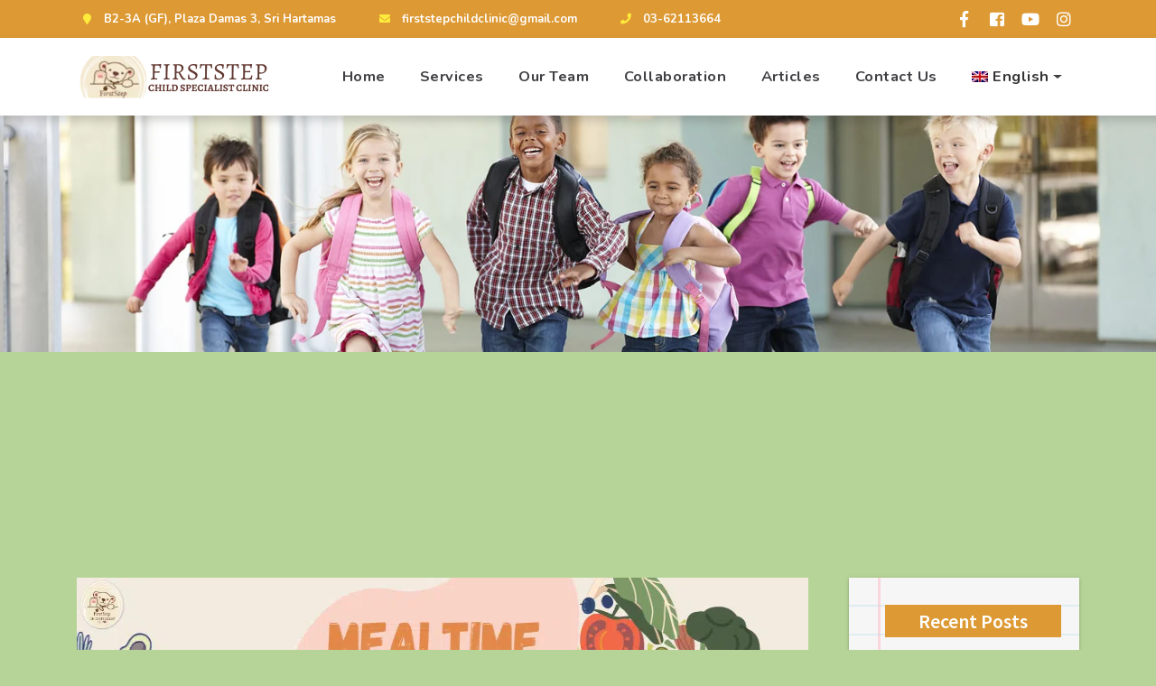

--- FILE ---
content_type: text/html; charset=UTF-8
request_url: https://firststepchildclinic.com/mealtime-challenges/
body_size: 29185
content:

 
<!DOCTYPE html>
<html lang="en-US" prefix="og: https://ogp.me/ns#">
<head><meta charset="UTF-8"><script>if(navigator.userAgent.match(/MSIE|Internet Explorer/i)||navigator.userAgent.match(/Trident\/7\..*?rv:11/i)){var href=document.location.href;if(!href.match(/[?&]nowprocket/)){if(href.indexOf("?")==-1){if(href.indexOf("#")==-1){document.location.href=href+"?nowprocket=1"}else{document.location.href=href.replace("#","?nowprocket=1#")}}else{if(href.indexOf("#")==-1){document.location.href=href+"&nowprocket=1"}else{document.location.href=href.replace("#","&nowprocket=1#")}}}}</script><script>class RocketLazyLoadScripts{constructor(){this.v="1.2.3",this.triggerEvents=["keydown","mousedown","mousemove","touchmove","touchstart","touchend","wheel"],this.userEventHandler=this._triggerListener.bind(this),this.touchStartHandler=this._onTouchStart.bind(this),this.touchMoveHandler=this._onTouchMove.bind(this),this.touchEndHandler=this._onTouchEnd.bind(this),this.clickHandler=this._onClick.bind(this),this.interceptedClicks=[],window.addEventListener("pageshow",t=>{this.persisted=t.persisted}),window.addEventListener("DOMContentLoaded",()=>{this._preconnect3rdParties()}),this.delayedScripts={normal:[],async:[],defer:[]},this.trash=[],this.allJQueries=[]}_addUserInteractionListener(t){if(document.hidden){t._triggerListener();return}this.triggerEvents.forEach(e=>window.addEventListener(e,t.userEventHandler,{passive:!0})),window.addEventListener("touchstart",t.touchStartHandler,{passive:!0}),window.addEventListener("mousedown",t.touchStartHandler),document.addEventListener("visibilitychange",t.userEventHandler)}_removeUserInteractionListener(){this.triggerEvents.forEach(t=>window.removeEventListener(t,this.userEventHandler,{passive:!0})),document.removeEventListener("visibilitychange",this.userEventHandler)}_onTouchStart(t){"HTML"!==t.target.tagName&&(window.addEventListener("touchend",this.touchEndHandler),window.addEventListener("mouseup",this.touchEndHandler),window.addEventListener("touchmove",this.touchMoveHandler,{passive:!0}),window.addEventListener("mousemove",this.touchMoveHandler),t.target.addEventListener("click",this.clickHandler),this._renameDOMAttribute(t.target,"onclick","rocket-onclick"),this._pendingClickStarted())}_onTouchMove(t){window.removeEventListener("touchend",this.touchEndHandler),window.removeEventListener("mouseup",this.touchEndHandler),window.removeEventListener("touchmove",this.touchMoveHandler,{passive:!0}),window.removeEventListener("mousemove",this.touchMoveHandler),t.target.removeEventListener("click",this.clickHandler),this._renameDOMAttribute(t.target,"rocket-onclick","onclick"),this._pendingClickFinished()}_onTouchEnd(t){window.removeEventListener("touchend",this.touchEndHandler),window.removeEventListener("mouseup",this.touchEndHandler),window.removeEventListener("touchmove",this.touchMoveHandler,{passive:!0}),window.removeEventListener("mousemove",this.touchMoveHandler)}_onClick(t){t.target.removeEventListener("click",this.clickHandler),this._renameDOMAttribute(t.target,"rocket-onclick","onclick"),this.interceptedClicks.push(t),t.preventDefault(),t.stopPropagation(),t.stopImmediatePropagation(),this._pendingClickFinished()}_replayClicks(){window.removeEventListener("touchstart",this.touchStartHandler,{passive:!0}),window.removeEventListener("mousedown",this.touchStartHandler),this.interceptedClicks.forEach(t=>{t.target.dispatchEvent(new MouseEvent("click",{view:t.view,bubbles:!0,cancelable:!0}))})}_waitForPendingClicks(){return new Promise(t=>{this._isClickPending?this._pendingClickFinished=t:t()})}_pendingClickStarted(){this._isClickPending=!0}_pendingClickFinished(){this._isClickPending=!1}_renameDOMAttribute(t,e,r){t.hasAttribute&&t.hasAttribute(e)&&(event.target.setAttribute(r,event.target.getAttribute(e)),event.target.removeAttribute(e))}_triggerListener(){this._removeUserInteractionListener(this),"loading"===document.readyState?document.addEventListener("DOMContentLoaded",this._loadEverythingNow.bind(this)):this._loadEverythingNow()}_preconnect3rdParties(){let t=[];document.querySelectorAll("script[type=rocketlazyloadscript]").forEach(e=>{if(e.hasAttribute("src")){let r=new URL(e.src).origin;r!==location.origin&&t.push({src:r,crossOrigin:e.crossOrigin||"module"===e.getAttribute("data-rocket-type")})}}),t=[...new Map(t.map(t=>[JSON.stringify(t),t])).values()],this._batchInjectResourceHints(t,"preconnect")}async _loadEverythingNow(){this.lastBreath=Date.now(),this._delayEventListeners(this),this._delayJQueryReady(this),this._handleDocumentWrite(),this._registerAllDelayedScripts(),this._preloadAllScripts(),await this._loadScriptsFromList(this.delayedScripts.normal),await this._loadScriptsFromList(this.delayedScripts.defer),await this._loadScriptsFromList(this.delayedScripts.async);try{await this._triggerDOMContentLoaded(),await this._triggerWindowLoad()}catch(t){console.error(t)}window.dispatchEvent(new Event("rocket-allScriptsLoaded")),this._waitForPendingClicks().then(()=>{this._replayClicks()}),this._emptyTrash()}_registerAllDelayedScripts(){document.querySelectorAll("script[type=rocketlazyloadscript]").forEach(t=>{t.hasAttribute("data-rocket-src")?t.hasAttribute("async")&&!1!==t.async?this.delayedScripts.async.push(t):t.hasAttribute("defer")&&!1!==t.defer||"module"===t.getAttribute("data-rocket-type")?this.delayedScripts.defer.push(t):this.delayedScripts.normal.push(t):this.delayedScripts.normal.push(t)})}async _transformScript(t){return new Promise((await this._littleBreath(),navigator.userAgent.indexOf("Firefox/")>0||""===navigator.vendor)?e=>{let r=document.createElement("script");[...t.attributes].forEach(t=>{let e=t.nodeName;"type"!==e&&("data-rocket-type"===e&&(e="type"),"data-rocket-src"===e&&(e="src"),r.setAttribute(e,t.nodeValue))}),t.text&&(r.text=t.text),r.hasAttribute("src")?(r.addEventListener("load",e),r.addEventListener("error",e)):(r.text=t.text,e());try{t.parentNode.replaceChild(r,t)}catch(i){e()}}:async e=>{function r(){t.setAttribute("data-rocket-status","failed"),e()}try{let i=t.getAttribute("data-rocket-type"),n=t.getAttribute("data-rocket-src");t.text,i?(t.type=i,t.removeAttribute("data-rocket-type")):t.removeAttribute("type"),t.addEventListener("load",function r(){t.setAttribute("data-rocket-status","executed"),e()}),t.addEventListener("error",r),n?(t.removeAttribute("data-rocket-src"),t.src=n):t.src="data:text/javascript;base64,"+window.btoa(unescape(encodeURIComponent(t.text)))}catch(s){r()}})}async _loadScriptsFromList(t){let e=t.shift();return e&&e.isConnected?(await this._transformScript(e),this._loadScriptsFromList(t)):Promise.resolve()}_preloadAllScripts(){this._batchInjectResourceHints([...this.delayedScripts.normal,...this.delayedScripts.defer,...this.delayedScripts.async],"preload")}_batchInjectResourceHints(t,e){var r=document.createDocumentFragment();t.forEach(t=>{let i=t.getAttribute&&t.getAttribute("data-rocket-src")||t.src;if(i){let n=document.createElement("link");n.href=i,n.rel=e,"preconnect"!==e&&(n.as="script"),t.getAttribute&&"module"===t.getAttribute("data-rocket-type")&&(n.crossOrigin=!0),t.crossOrigin&&(n.crossOrigin=t.crossOrigin),t.integrity&&(n.integrity=t.integrity),r.appendChild(n),this.trash.push(n)}}),document.head.appendChild(r)}_delayEventListeners(t){let e={};function r(t,r){!function t(r){!e[r]&&(e[r]={originalFunctions:{add:r.addEventListener,remove:r.removeEventListener},eventsToRewrite:[]},r.addEventListener=function(){arguments[0]=i(arguments[0]),e[r].originalFunctions.add.apply(r,arguments)},r.removeEventListener=function(){arguments[0]=i(arguments[0]),e[r].originalFunctions.remove.apply(r,arguments)});function i(t){return e[r].eventsToRewrite.indexOf(t)>=0?"rocket-"+t:t}}(t),e[t].eventsToRewrite.push(r)}function i(t,e){let r=t[e];Object.defineProperty(t,e,{get:()=>r||function(){},set(i){t["rocket"+e]=r=i}})}r(document,"DOMContentLoaded"),r(window,"DOMContentLoaded"),r(window,"load"),r(window,"pageshow"),r(document,"readystatechange"),i(document,"onreadystatechange"),i(window,"onload"),i(window,"onpageshow")}_delayJQueryReady(t){let e;function r(r){if(r&&r.fn&&!t.allJQueries.includes(r)){r.fn.ready=r.fn.init.prototype.ready=function(e){return t.domReadyFired?e.bind(document)(r):document.addEventListener("rocket-DOMContentLoaded",()=>e.bind(document)(r)),r([])};let i=r.fn.on;r.fn.on=r.fn.init.prototype.on=function(){if(this[0]===window){function t(t){return t.split(" ").map(t=>"load"===t||0===t.indexOf("load.")?"rocket-jquery-load":t).join(" ")}"string"==typeof arguments[0]||arguments[0]instanceof String?arguments[0]=t(arguments[0]):"object"==typeof arguments[0]&&Object.keys(arguments[0]).forEach(e=>{let r=arguments[0][e];delete arguments[0][e],arguments[0][t(e)]=r})}return i.apply(this,arguments),this},t.allJQueries.push(r)}e=r}r(window.jQuery),Object.defineProperty(window,"jQuery",{get:()=>e,set(t){r(t)}})}async _triggerDOMContentLoaded(){this.domReadyFired=!0,await this._littleBreath(),document.dispatchEvent(new Event("rocket-DOMContentLoaded")),await this._littleBreath(),window.dispatchEvent(new Event("rocket-DOMContentLoaded")),await this._littleBreath(),document.dispatchEvent(new Event("rocket-readystatechange")),await this._littleBreath(),document.rocketonreadystatechange&&document.rocketonreadystatechange()}async _triggerWindowLoad(){await this._littleBreath(),window.dispatchEvent(new Event("rocket-load")),await this._littleBreath(),window.rocketonload&&window.rocketonload(),await this._littleBreath(),this.allJQueries.forEach(t=>t(window).trigger("rocket-jquery-load")),await this._littleBreath();let t=new Event("rocket-pageshow");t.persisted=this.persisted,window.dispatchEvent(t),await this._littleBreath(),window.rocketonpageshow&&window.rocketonpageshow({persisted:this.persisted})}_handleDocumentWrite(){let t=new Map;document.write=document.writeln=function(e){let r=document.currentScript;r||console.error("WPRocket unable to document.write this: "+e);let i=document.createRange(),n=r.parentElement,s=t.get(r);void 0===s&&(s=r.nextSibling,t.set(r,s));let a=document.createDocumentFragment();i.setStart(a,0),a.appendChild(i.createContextualFragment(e)),n.insertBefore(a,s)}}async _littleBreath(){Date.now()-this.lastBreath>45&&(await this._requestAnimFrame(),this.lastBreath=Date.now())}async _requestAnimFrame(){return document.hidden?new Promise(t=>setTimeout(t)):new Promise(t=>requestAnimationFrame(t))}_emptyTrash(){this.trash.forEach(t=>t.remove())}static run(){let t=new RocketLazyLoadScripts;t._addUserInteractionListener(t)}}RocketLazyLoadScripts.run();</script>
	
	<meta name="viewport" content="width=device-width, initial-scale=1, maximum-scale=1">

	<link rel="alternate" hreflang="en" href="https://firststepchildclinic.com/mealtime-challenges/" />
<link rel="alternate" hreflang="x-default" href="https://firststepchildclinic.com/mealtime-challenges/" />

<!-- Search Engine Optimization by Rank Math PRO - https://rankmath.com/ -->
<title>MEALTIME CHALLENGES - FirstStep Child Specialist Clinic</title><link rel="preload" as="style" href="https://fonts.googleapis.com/css?family=Source%20Sans%20Pro%3A400%2C600%2C700%7CNunito%3A400%2C700%2C900&#038;subset=latin%2Clatin-ext&#038;display=swap" /><link rel="stylesheet" href="https://fonts.googleapis.com/css?family=Source%20Sans%20Pro%3A400%2C600%2C700%7CNunito%3A400%2C700%2C900&#038;subset=latin%2Clatin-ext&#038;display=swap" media="print" onload="this.media='all'" /><noscript><link rel="stylesheet" href="https://fonts.googleapis.com/css?family=Source%20Sans%20Pro%3A400%2C600%2C700%7CNunito%3A400%2C700%2C900&#038;subset=latin%2Clatin-ext&#038;display=swap" /></noscript>
<link rel="preload" as="font" href="https://firststepchildclinic.com/wp-content/themes/abctots/fonts/fontawesome/webfonts/fa-brands-400.woff2" crossorigin>
<link rel="preload" as="font" href="https://firststepchildclinic.com/wp-content/themes/abctots/fonts/fontawesome/webfonts/fa-solid-900.woff2" crossorigin><style id="rocket-critical-css">ul{box-sizing:border-box}:root{--wp--preset--font-size--normal:16px;--wp--preset--font-size--huge:42px}.wpml-ls-flag{display:inline-block}.wpml-ls-flag{display:inline-block}.wpml-ls-menu-item .wpml-ls-flag{display:inline;vertical-align:baseline}.wpml-ls-menu-item .wpml-ls-flag+span{margin-left:.3em}ul .wpml-ls-menu-item a{display:flex;align-items:center}.fa,.fas,.fab{-moz-osx-font-smoothing:grayscale;-webkit-font-smoothing:antialiased;display:inline-block;font-style:normal;font-variant:normal;text-rendering:auto;line-height:1}.fa-angle-up:before{content:"\f106"}.fa-bars:before{content:"\f0c9"}.fa-clock:before{content:"\f017"}.fa-envelope:before{content:"\f0e0"}.fa-facebook-f:before{content:"\f39e"}.fa-facebook-square:before{content:"\f082"}.fa-folder:before{content:"\f07b"}.fa-instagram:before{content:"\f16d"}.fa-map-marker:before{content:"\f041"}.fa-phone:before{content:"\f095"}.fa-youtube:before{content:"\f167"}@font-face{font-display:swap;font-family:'Font Awesome 5 Brands';font-style:normal;font-weight:400;src:url(https://firststepchildclinic.com/wp-content/themes/abctots/fonts/fontawesome/webfonts/fa-brands-400.eot);src:url(https://firststepchildclinic.com/wp-content/themes/abctots/fonts/fontawesome/webfonts/fa-brands-400.eot?#iefix) format("embedded-opentype"),url(https://firststepchildclinic.com/wp-content/themes/abctots/fonts/fontawesome/webfonts/fa-brands-400.woff2) format("woff2"),url(https://firststepchildclinic.com/wp-content/themes/abctots/fonts/fontawesome/webfonts/fa-brands-400.woff) format("woff"),url(https://firststepchildclinic.com/wp-content/themes/abctots/fonts/fontawesome/webfonts/fa-brands-400.ttf) format("truetype"),url(https://firststepchildclinic.com/wp-content/themes/abctots/fonts/fontawesome/webfonts/fa-brands-400.svg#fontawesome) format("svg")}.fab{font-family:'Font Awesome 5 Brands'}@font-face{font-display:swap;font-family:'Font Awesome 5 Free';font-style:normal;font-weight:400;src:url(https://firststepchildclinic.com/wp-content/themes/abctots/fonts/fontawesome/webfonts/fa-regular-400.eot);src:url(https://firststepchildclinic.com/wp-content/themes/abctots/fonts/fontawesome/webfonts/fa-regular-400.eot?#iefix) format("embedded-opentype"),url(https://firststepchildclinic.com/wp-content/themes/abctots/fonts/fontawesome/webfonts/fa-regular-400.woff2) format("woff2"),url(https://firststepchildclinic.com/wp-content/themes/abctots/fonts/fontawesome/webfonts/fa-regular-400.woff) format("woff"),url(https://firststepchildclinic.com/wp-content/themes/abctots/fonts/fontawesome/webfonts/fa-regular-400.ttf) format("truetype"),url(https://firststepchildclinic.com/wp-content/themes/abctots/fonts/fontawesome/webfonts/fa-regular-400.svg#fontawesome) format("svg")}@font-face{font-display:swap;font-family:'Font Awesome 5 Free';font-style:normal;font-weight:900;src:url(https://firststepchildclinic.com/wp-content/themes/abctots/fonts/fontawesome/webfonts/fa-solid-900.eot);src:url(https://firststepchildclinic.com/wp-content/themes/abctots/fonts/fontawesome/webfonts/fa-solid-900.eot?#iefix) format("embedded-opentype"),url(https://firststepchildclinic.com/wp-content/themes/abctots/fonts/fontawesome/webfonts/fa-solid-900.woff2) format("woff2"),url(https://firststepchildclinic.com/wp-content/themes/abctots/fonts/fontawesome/webfonts/fa-solid-900.woff) format("woff"),url(https://firststepchildclinic.com/wp-content/themes/abctots/fonts/fontawesome/webfonts/fa-solid-900.ttf) format("truetype"),url(https://firststepchildclinic.com/wp-content/themes/abctots/fonts/fontawesome/webfonts/fa-solid-900.svg#fontawesome) format("svg")}.fa,.fas{font-family:'Font Awesome 5 Free';font-weight:900}:root{--breakpoint-xs:0;--breakpoint-sm:576px;--breakpoint-md:768px;--breakpoint-lg:992px;--breakpoint-xl:1200px;--font-family-sans-serif:-apple-system,BlinkMacSystemFont,"Segoe UI",Roboto,"Helvetica Neue",Arial,sans-serif,"Apple Color Emoji","Segoe UI Emoji","Segoe UI Symbol";--font-family-monospace:SFMono-Regular,Menlo,Monaco,Consolas,"Liberation Mono","Courier New",monospace}*,::after,::before{box-sizing:border-box}html{font-family:sans-serif;line-height:1.15;-webkit-text-size-adjust:100%;-ms-text-size-adjust:100%;-ms-overflow-style:scrollbar}@-ms-viewport{width:device-width}article,nav{display:block}body{margin:0;font-family:-apple-system,BlinkMacSystemFont,"Segoe UI",Roboto,"Helvetica Neue",Arial,sans-serif,"Apple Color Emoji","Segoe UI Emoji","Segoe UI Symbol";font-size:1rem;font-weight:400;line-height:1.5;color:#212529;text-align:left;background-color:#fff}h1,h4,h5{margin-top:0;margin-bottom:.5rem}p{margin-top:0;margin-bottom:1rem}ul{margin-top:0;margin-bottom:1rem}ul ul{margin-bottom:0}a{color:#007bff;text-decoration:none;background-color:transparent;-webkit-text-decoration-skip:objects}img{vertical-align:middle;border-style:none}svg:not(:root){overflow:hidden}button{border-radius:0}button{margin:0;font-family:inherit;font-size:inherit;line-height:inherit}button{overflow:visible}button{text-transform:none}button,html [type=button]{-webkit-appearance:button}[type=button]::-moz-focus-inner,button::-moz-focus-inner{padding:0;border-style:none}::-webkit-file-upload-button{font:inherit;-webkit-appearance:button}h1,h4,h5{margin-bottom:.5rem;font-family:inherit;font-weight:500;line-height:1.2;color:inherit}h1{font-size:2.5rem}h4{font-size:1.5rem}h5{font-size:1.25rem}.list-inline{padding-left:0;list-style:none}.list-inline-item{display:inline-block}.list-inline-item:not(:last-child){margin-right:.5rem}.img-fluid{max-width:100%;height:auto}.container{width:100%;padding-right:15px;padding-left:15px;margin-right:auto;margin-left:auto}@media (min-width:576px){.container{max-width:540px}}@media (min-width:768px){.container{max-width:720px}}@media (min-width:992px){.container{max-width:960px}}@media (min-width:1200px){.container{max-width:1140px}}.container-fluid{width:100%;padding-right:15px;padding-left:15px;margin-right:auto;margin-left:auto}.row{display:-webkit-box;display:-ms-flexbox;display:flex;-ms-flex-wrap:wrap;flex-wrap:wrap;margin-right:-15px;margin-left:-15px}.col-lg-12,.col-lg-3,.col-lg-9,.col-md-12{position:relative;width:100%;min-height:1px;padding-right:15px;padding-left:15px}@media (min-width:768px){.col-md-12{-webkit-box-flex:0;-ms-flex:0 0 100%;flex:0 0 100%;max-width:100%}}@media (min-width:992px){.col-lg-3{-webkit-box-flex:0;-ms-flex:0 0 25%;flex:0 0 25%;max-width:25%}.col-lg-9{-webkit-box-flex:0;-ms-flex:0 0 75%;flex:0 0 75%;max-width:75%}.col-lg-12{-webkit-box-flex:0;-ms-flex:0 0 100%;flex:0 0 100%;max-width:100%}.order-lg-1{-webkit-box-ordinal-group:2;-ms-flex-order:1;order:1}}.collapse{display:none}.dropdown{position:relative}.dropdown-toggle::after{display:inline-block;width:0;height:0;margin-left:.255em;vertical-align:.255em;content:"";border-top:.3em solid;border-right:.3em solid transparent;border-bottom:0;border-left:.3em solid transparent}.dropdown-menu{position:absolute;top:100%;left:0;z-index:1000;display:none;float:left;min-width:10rem;padding:.5rem 0;margin:.125rem 0 0;font-size:1rem;color:#212529;text-align:left;list-style:none;background-color:#fff;background-clip:padding-box;border:1px solid rgba(0,0,0,.15);border-radius:.25rem}.nav-link{display:block;padding:.5rem 1rem}.navbar{position:relative;display:-webkit-box;display:-ms-flexbox;display:flex;-ms-flex-wrap:wrap;flex-wrap:wrap;-webkit-box-align:center;-ms-flex-align:center;align-items:center;-webkit-box-pack:justify;-ms-flex-pack:justify;justify-content:space-between;padding:.5rem 1rem}.navbar>.container{display:-webkit-box;display:-ms-flexbox;display:flex;-ms-flex-wrap:wrap;flex-wrap:wrap;-webkit-box-align:center;-ms-flex-align:center;align-items:center;-webkit-box-pack:justify;-ms-flex-pack:justify;justify-content:space-between}.navbar-nav{display:-webkit-box;display:-ms-flexbox;display:flex;-webkit-box-orient:vertical;-webkit-box-direction:normal;-ms-flex-direction:column;flex-direction:column;padding-left:0;margin-bottom:0;list-style:none}.navbar-nav .nav-link{padding-right:0;padding-left:0}.navbar-nav .dropdown-menu{position:static;float:none}.navbar-collapse{-ms-flex-preferred-size:100%;flex-basis:100%;-webkit-box-flex:1;-ms-flex-positive:1;flex-grow:1;-webkit-box-align:center;-ms-flex-align:center;align-items:center}.navbar-toggler{padding:.25rem .75rem;font-size:1.25rem;line-height:1;background-color:transparent;border:1px solid transparent;border-radius:.25rem}@media (min-width:1200px){.navbar-expand-xl{-webkit-box-orient:horizontal;-webkit-box-direction:normal;-ms-flex-flow:row nowrap;flex-flow:row nowrap;-webkit-box-pack:start;-ms-flex-pack:start;justify-content:flex-start}.navbar-expand-xl .navbar-nav{-webkit-box-orient:horizontal;-webkit-box-direction:normal;-ms-flex-direction:row;flex-direction:row}.navbar-expand-xl .navbar-nav .dropdown-menu{position:absolute}.navbar-expand-xl .navbar-nav .nav-link{padding-right:.5rem;padding-left:.5rem}.navbar-expand-xl .navbar-collapse{display:-webkit-box!important;display:-ms-flexbox!important;display:flex!important;-ms-flex-preferred-size:auto;flex-basis:auto}.navbar-expand-xl .navbar-toggler{display:none}}.jumbotron{padding:2rem 1rem;margin-bottom:2rem;background-color:#e9ecef;border-radius:.3rem}@media (min-width:576px){.jumbotron{padding:4rem 2rem}}.jumbotron-fluid{padding-right:0;padding-left:0;border-radius:0}.justify-content-center{-webkit-box-pack:center!important;-ms-flex-pack:center!important;justify-content:center!important}.align-items-center{-webkit-box-align:center!important;-ms-flex-align:center!important;align-items:center!important}.float-left{float:left!important}.float-right{float:right!important}.fixed-top{position:fixed;top:0;right:0;left:0;z-index:1030}@supports ((position:-webkit-sticky) or (position:sticky)){.sticky-top{position:-webkit-sticky;position:sticky;top:0;z-index:1020}}.h-50{height:50%!important}.h-100{height:100%!important}.mb-5{margin-bottom:3rem!important}.ml-auto{margin-left:auto!important}body{font-family:'Source Sans pro',sans-serif;color:#6A6A71;font-size:17px;line-height:1.7;overflow-x:hidden}p{font-size:17px;line-height:1.7;font-weight:400}h1{font-size:3.2em;line-height:1.1em;color:#151515;font-family:'Nunito',sans-serif;font-weight:900;text-transform:uppercase}h4{color:#404044;font-size:1.8em;margin-bottom:20px;font-weight:600}h5{color:#414242;font-size:1.5em;font-weight:600;margin-bottom:20px}#preloader{position:fixed;top:0;background:#fff;left:0;width:100%;height:100%;z-index:99999}.preloader-logo{text-align:center;width:200px;animation:rotate 2.0s infinite linear}.spinner{margin:100px auto;width:40px;height:40px;position:relative;text-align:center;-webkit-animation:sk-rotate 2.0s infinite linear;animation:sk-rotate 2.0s infinite linear}.dot1,.dot2{width:60%;height:60%;display:inline-block;position:absolute;top:0;border-radius:100%;-webkit-animation:sk-bounce 2.0s infinite ease-in-out;animation:sk-bounce 2.0s infinite ease-in-out}.dot2{top:auto;bottom:0;-webkit-animation-delay:-1.0s;animation-delay:-1.0s}@-webkit-keyframes sk-rotate{100%{-webkit-transform:rotate(360deg)}}@keyframes sk-rotate{100%{transform:rotate(360deg);-webkit-transform:rotate(360deg)}}@-webkit-keyframes sk-bounce{0%,100%{-webkit-transform:scale(0.0)}50%{-webkit-transform:scale(1.0)}}@keyframes sk-bounce{0%,100%{transform:scale(0.0);-webkit-transform:scale(0.0)}50%{transform:scale(1.0);-webkit-transform:scale(1.0)}}.navbar{background-color:#fff;box-shadow:1px 5px 10px rgba(49,49,49,0.21)}.navbar-nav a{font-family:'Nunito',sans-serif;font-weight:700;font-size:16.5px;letter-spacing:0.5px;line-height:25px}.navbar-nav a{color:#404044}.navbar-nav .nav-link{padding-right:1.2rem!important;padding-left:1.2rem!important}.nav-item{border-radius:0px}.dropdown-menu{box-shadow:1px -1px 10px 4px rgba(49,49,49,0.21);border:0px;border-radius:0}.navbar .dropdown-menu a:before{display:none}.nav-brand{line-height:20px;margin-top:0px}.nav-brand img{max-height:60px}.navbar-toggler{background:#fff;margin-right:10px}.top-bar{top:0;width:100%;position:relative}.top-bar ul{margin-bottom:0px;padding:0px}.top-bar a{color:#fff}.top-bar .contact-details li:first-child{padding-left:0px}.top-bar .contact-details i{margin-right:8px;width:22px;height:22px;border-radius:50%;line-height:22px;text-align:center;color:#fff;font-size:12px}.top-bar .contact-details li{font-size:13px;display:inline-block;line-height:42px;font-weight:700;color:#fff;padding:0px 20px;font-family:Nunito}ul.social-list{list-style-type:none}ul.social-list li a{display:inline-block}ul.social-list li a i{display:block;width:34px;line-height:42px;text-align:center;font-size:18px}ul.social-list li.list-inline-item:not(:last-child){margin:0px}.blog-box{background-color:#f5f5f5;border-radius:10px;text-align:left;font-size:16px;border:2px solid #eee}.blog-box img{max-width:100%;vertical-align:top;position:relative}.blog-box .blog-box-caption{padding:35px 25px 0px 25px}.blog-box p{margin:0;padding:0}.blog-box h4{margin-top:20px;display:inline-block}.blog-box p{margin-bottom:20px}.blog-box .blog-box-footer{padding:0px 25px 35px 20px;font-size:0.9em;text-align:center}.blog-box .blog-box-footer>div{display:inline-block;margin-left:10px;font-weight:600}.blog-box .blog-box-footer i{margin:0 5px}.sidebar-header{text-align:center;margin-top:30px;font-size:22px;font-weight:600;padding:5px 10px;color:#fff}.sidebar-header:first-child{margin-top:0px}.back-to-top{display:none;position:fixed;bottom:40px;right:42px;z-index:99999}.back-to-top i{display:block;width:44px;height:44px;line-height:40px;font-size:22px;color:#fff;border-radius:30% 70% 70% 30% / 30% 45% 55% 70%;text-align:center;box-shadow:0px 1px 20px rgba(255,255,255,0.19)}.widget-area{margin:40px 0px}.widget-area:first-child{margin-top:0px}.img-fluid{max-width:100%}.container-fluid{padding-right:0px;padding-left:0px}.notepad{background:#f6f6f6;box-shadow:0 1px 4px hsla(0,0%,0%,.25);position:relative;background-image:repeating-linear-gradient(to bottom,transparent 0,transparent 30px,rgba(173,216,230,0.31) 30px,rgba(173,216,230,0.31) 32px),linear-gradient(to right,transparent 0,transparent 2rem,rgba(255,182,193,0.48) 2rem,rgba(255,182,193,0.48) 2.2rem,transparent 2.2rem);padding:30px 20px 30px 40px}.sticky-top{top:100px}.jumbotron{background:url(https://firststepchildclinic.com/wp-content/themes/abctots/img/jumbotron.jpg);background-repeat:no-repeat;background-attachment:fixed;background-size:contain;margin-bottom:0px;background-position:center top}.jumbo-heading{margin-bottom:0px;text-align:left;text-align:center;border-radius:10px;padding:20px 40px;margin-top:70px;display:table;margin-left:auto;margin-right:auto}.jumbo-heading h1{color:#fff;font-size:2.5em}@media (max-width:544px){.jumbotron h1{font-size:1.7em!important}.navbar-collapse{max-height:300px!important}.back-to-top{right:12px}}@media (max-width:767px){.contact-details.float-left{float:none!important}ul.social-list,.top-bar .contact-details li{width:100%;text-align:center}.top-bar .contact-details li{font-size:11px!important;line-height:22px}h1{font-size:2.4em}h4{font-size:1.5em}.mb-5{margin-bottom:2rem!important}.jumbotron{min-height:150px!important}}@media (min-width:991px){.page-with-sidebar{padding-right:30px}}@media (max-width:991px){#sidebar{margin-top:50px}.top-bar .contact-details li{font-size:13px}.top-bar .contact-details li{margin:0px!important}.top-bar .contact-details i{margin-right:8px;margin-left:8px}.navbar-collapse{max-height:400px}.navbar-collapse::-webkit-scrollbar{width:10px}.navbar-collapse::-webkit-scrollbar-track{background-color:lightgray}.navbar-collapse::-webkit-scrollbar-thumb{background-color:darkgray}}@media (min-width:1200px){.navbar-expand-xl .navbar-nav .dropdown-menu{position:absolute;margin-top:0px;padding:0px}.jumbotron{height:200px}.navbar-nav .nav-link{line-height:70px}.navbar{height:86px;padding:0px}.dropdown-menu{margin-top:30px}}@media (max-width:1200px){.top-bar .contact-details li{padding:0px 0px}.jumbotron{min-height:250px;background-size:cover!important;background-attachment:scroll}.dropdown-menu:before{display:none}.navbar .nav-item{margin-top:20px}.navbar-nav .dropdown-menu{float:left;width:100%}.navbar{min-height:50px;padding:0px}.nav-brand img{max-height:50px;padding:5px}.navbar-nav .nav-link{text-align:center}}[data-aos^=fade][data-aos^=fade]{opacity:0}[data-aos=fade-down]{transform:translateY(-100px)}button::-moz-focus-inner{padding:0;border:0}.jumbo-heading,.dot1,.dot2,.dropdown-menu{background-color:#035392}a{color:#035392}.top-bar,.sidebar-header,.back-to-top i{background-color:#E8373D}.top-bar .contact-details i,.bg-secondary a{color:#FFEB3B}.vc_row:after,.vc_row:before{content:" ";display:table}.vc_row:after{clear:both}.vc_column_container{width:100%}.vc_row{margin-left:-15px;margin-right:-15px}.vc_col-sm-12{position:relative;min-height:1px;padding-left:15px;padding-right:15px;-webkit-box-sizing:border-box;-moz-box-sizing:border-box;box-sizing:border-box}@media (min-width:768px){.vc_col-sm-12{float:left}.vc_col-sm-12{width:100%}}.wpb_text_column :last-child{margin-bottom:0}.wpb_content_element{margin-bottom:35px}.vc_column-inner::after,.vc_column-inner::before{content:" ";display:table}.vc_column-inner::after{clear:both}.vc_column_container{padding-left:0;padding-right:0}.vc_column_container>.vc_column-inner{box-sizing:border-box;padding-left:15px;padding-right:15px;width:100%}.wpb_content_element{margin-bottom:0!important}.vc_column-inner{padding-top:0!important}.single-post .blog-box-footer{text-align:left;padding:0px 25px 20px 0}.single-post .blog-box-footer>div:first-child{margin-left:0}.single-post .blog-box-footer>div:first-child i{margin-left:0}.single-post .blog-box{border:none}.single-post .blog-box-caption h4.blog-title{margin-bottom:.75rem}.blog-box-footer i{color:#035392}.blog-box .blog-box-caption{padding:15px 25px 35px 25px}.blog-box-caption h4.blog-title{white-space:pre-wrap;word-break:break-all;word-wrap:break-word}.fab{font-family:'Font Awesome 5 Brands'}.notepad{padding:30px 20px 30px 40px!important}.page.klbpage{padding-top:120px;padding-bottom:70px}@media (max-width:767px){.page.klbpage{padding-top:40px;padding-bottom:40px}}.widget-area.notepad li{font-family:'Nunito',sans-serif;margin-bottom:4px;border:0;background:none;border-radius:5px!important;font-size:18px;border-bottom:2px solid transparent;position:relative;display:block;padding:.75rem 0.1rem;color:#495057;font-weight:700;font-size:17px}.widget-area.notepad ul{padding:0}.widget-area.notepad li a{color:#495057}.klb-post img{max-width:100%;height:auto}p>img{max-width:100%;height:auto}.widget-area.notepad ul{margin-bottom:0}.klb-post:before,.klb-post:after{content:'';display:table;clear:both}@media (max-width:768px){.navbar a.nav-brand.text{padding-left:15px}}@media (max-width:1200px){.nav-brand img{max-height:inherit;padding:5px;width:100%;height:auto}}</style><link rel="preload" href="https://firststepchildclinic.com/wp-content/cache/min/1/97c238b943b12c99217c1e84afd7374b.css" data-rocket-async="style" as="style" onload="this.onload=null;this.rel='stylesheet'" onerror="this.removeAttribute('data-rocket-async')"  media="all" data-minify="1" />
<meta name="description" content="Common mealtime challenges include food refusal, rejection of previously accepted foods, perception that the child has not eaten enough which in turn can lead"/>
<meta name="robots" content="follow, index, max-snippet:-1, max-video-preview:-1, max-image-preview:large"/>
<link rel="canonical" href="https://firststepchildclinic.com/mealtime-challenges/" />
<meta property="og:locale" content="en_US" />
<meta property="og:type" content="article" />
<meta property="og:title" content="MEALTIME CHALLENGES - FirstStep Child Specialist Clinic" />
<meta property="og:description" content="Common mealtime challenges include food refusal, rejection of previously accepted foods, perception that the child has not eaten enough which in turn can lead" />
<meta property="og:url" content="https://firststepchildclinic.com/mealtime-challenges/" />
<meta property="og:site_name" content="FirstStep Child Specialist Clinic" />
<meta property="article:publisher" content="https://www.facebook.com/firststepchildclinic" />
<meta property="article:author" content="drjoannrajah" />
<meta property="article:section" content="Blog" />
<meta property="og:updated_time" content="2024-06-20T19:59:56+08:00" />
<meta property="og:image" content="https://firststepchildclinic.com/wp-content/uploads/2024/06/heat-rash-in-children-600-x-300-px-5.png" />
<meta property="og:image:secure_url" content="https://firststepchildclinic.com/wp-content/uploads/2024/06/heat-rash-in-children-600-x-300-px-5.png" />
<meta property="og:image:width" content="900" />
<meta property="og:image:height" content="300" />
<meta property="og:image:alt" content="Mealtime challenges" />
<meta property="og:image:type" content="image/png" />
<meta property="article:published_time" content="2024-06-20T19:59:51+08:00" />
<meta property="article:modified_time" content="2024-06-20T19:59:56+08:00" />
<meta name="twitter:card" content="summary_large_image" />
<meta name="twitter:title" content="MEALTIME CHALLENGES - FirstStep Child Specialist Clinic" />
<meta name="twitter:description" content="Common mealtime challenges include food refusal, rejection of previously accepted foods, perception that the child has not eaten enough which in turn can lead" />
<meta name="twitter:image" content="https://firststepchildclinic.com/wp-content/uploads/2024/06/heat-rash-in-children-600-x-300-px-5.png" />
<meta name="twitter:label1" content="Written by" />
<meta name="twitter:data1" content="firststepchildclinic" />
<meta name="twitter:label2" content="Time to read" />
<meta name="twitter:data2" content="6 minutes" />
<script type="application/ld+json" class="rank-math-schema-pro">{"@context":"https://schema.org","@graph":[{"@type":"Place","@id":"https://firststepchildclinic.com/#place","geo":{"@type":"GeoCoordinates","latitude":"3.1631709","longitude":"101.6546082"},"hasMap":"https://www.google.com/maps/search/?api=1&amp;query=3.1631709,101.6546082","address":{"@type":"PostalAddress","streetAddress":"B2-3A, Plaza Damas 3,","addressLocality":"Jalan Sri Hartamas 1,","addressRegion":"Sri Hartamas,","postalCode":"50480","addressCountry":"Kuala Lumpur, Malaysia."}},{"@type":["MedicalClinic","Organization"],"@id":"https://firststepchildclinic.com/#organization","name":"Firststep Child Specialist Clinic","url":"https://firststepchildclinic.com","sameAs":["https://www.facebook.com/firststepchildclinic"],"email":"firststepchildclinic@gmail.com","address":{"@type":"PostalAddress","streetAddress":"B2-3A, Plaza Damas 3,","addressLocality":"Jalan Sri Hartamas 1,","addressRegion":"Sri Hartamas,","postalCode":"50480","addressCountry":"Kuala Lumpur, Malaysia."},"logo":{"@type":"ImageObject","@id":"https://firststepchildclinic.com/#logo","url":"http://firststepchildclinic.com/wp-content/uploads/2021/07/logo_without-white-border.png","contentUrl":"http://firststepchildclinic.com/wp-content/uploads/2021/07/logo_without-white-border.png","caption":"FirstStep Child Specialist Clinic","inLanguage":"en-US","width":"2560","height":"1810"},"priceRange":"$$$","openingHours":["Monday,Tuesday,Wednesday,Thursday,Friday 08:00-20:00","Saturday,Sunday 08:00-13:00"],"description":"Firststep Child Specialist Clinic is a paediatric clinic in Kuala Lumpur providing comprehensive medical care for infants and children, including general paediatric consultations, childhood vaccinations, growth and developmental monitoring, and preventive health services.\n","legalName":"Firststep Child Specialist Sdn. Bhd.","location":{"@id":"https://firststepchildclinic.com/#place"},"image":{"@id":"https://firststepchildclinic.com/#logo"},"telephone":"+60123873664"},{"@type":"WebSite","@id":"https://firststepchildclinic.com/#website","url":"https://firststepchildclinic.com","name":"FirstStep Child Specialist Clinic","alternateName":"Firststep Child Clinic","publisher":{"@id":"https://firststepchildclinic.com/#organization"},"inLanguage":"en-US"},{"@type":"ImageObject","@id":"https://firststepchildclinic.com/wp-content/uploads/2024/06/heat-rash-in-children-600-x-300-px-5.png","url":"https://firststepchildclinic.com/wp-content/uploads/2024/06/heat-rash-in-children-600-x-300-px-5.png","width":"900","height":"300","caption":"Mealtime challenges","inLanguage":"en-US"},{"@type":"WebPage","@id":"https://firststepchildclinic.com/mealtime-challenges/#webpage","url":"https://firststepchildclinic.com/mealtime-challenges/","name":"MEALTIME CHALLENGES - FirstStep Child Specialist Clinic","datePublished":"2024-06-20T19:59:51+08:00","dateModified":"2024-06-20T19:59:56+08:00","isPartOf":{"@id":"https://firststepchildclinic.com/#website"},"primaryImageOfPage":{"@id":"https://firststepchildclinic.com/wp-content/uploads/2024/06/heat-rash-in-children-600-x-300-px-5.png"},"inLanguage":"en-US"},{"@type":"Person","@id":"https://firststepchildclinic.com/mealtime-challenges/#author","name":"firststepchildclinic","image":{"@type":"ImageObject","@id":"https://secure.gravatar.com/avatar/c8f704665cab9921c453b1bb357a156cb1b5770cd92f8a10d04431896d41c892?s=96&amp;d=mm&amp;r=g","url":"https://secure.gravatar.com/avatar/c8f704665cab9921c453b1bb357a156cb1b5770cd92f8a10d04431896d41c892?s=96&amp;d=mm&amp;r=g","caption":"firststepchildclinic","inLanguage":"en-US"},"sameAs":["http://firststepchildclinic.com","drjoannrajah"],"worksFor":{"@id":"https://firststepchildclinic.com/#organization"}},{"@type":"BlogPosting","headline":"MEALTIME CHALLENGES - FirstStep Child Specialist Clinic","keywords":"MEALTIME CHALLENGES","datePublished":"2024-06-20T19:59:51+08:00","dateModified":"2024-06-20T19:59:56+08:00","author":{"@id":"https://firststepchildclinic.com/mealtime-challenges/#author","name":"firststepchildclinic"},"publisher":{"@id":"https://firststepchildclinic.com/#organization"},"description":"Common mealtime challenges include food refusal, rejection of previously accepted foods, perception that the child has not eaten enough which in turn can lead","name":"MEALTIME CHALLENGES - FirstStep Child Specialist Clinic","@id":"https://firststepchildclinic.com/mealtime-challenges/#richSnippet","isPartOf":{"@id":"https://firststepchildclinic.com/mealtime-challenges/#webpage"},"image":{"@id":"https://firststepchildclinic.com/wp-content/uploads/2024/06/heat-rash-in-children-600-x-300-px-5.png"},"inLanguage":"en-US","mainEntityOfPage":{"@id":"https://firststepchildclinic.com/mealtime-challenges/#webpage"}}]}</script>
<!-- /Rank Math WordPress SEO plugin -->

<link rel='dns-prefetch' href='//www.googletagmanager.com' />
<link rel='dns-prefetch' href='//fonts.googleapis.com' />
<link rel='dns-prefetch' href='//maps.googleapis.com' />
<link rel='dns-prefetch' href='//maps.gstatic.com' />
<link rel='dns-prefetch' href='//fonts.gstatic.com' />
<link rel='dns-prefetch' href='//ajax.googleapis.com' />
<link rel='dns-prefetch' href='//apis.google.com' />
<link rel='dns-prefetch' href='//google-analytics.com' />
<link rel='dns-prefetch' href='//www.google-analytics.com' />
<link rel='dns-prefetch' href='//ssl.google-analytics.com' />
<link rel='dns-prefetch' href='//youtube.com' />
<link rel='dns-prefetch' href='//api.pinterest.com' />
<link rel='dns-prefetch' href='//cdnjs.cloudflare.com' />
<link rel='dns-prefetch' href='//pixel.wp.com' />
<link rel='dns-prefetch' href='//connect.facebook.net' />
<link rel='dns-prefetch' href='//platform.twitter.com' />
<link rel='dns-prefetch' href='//syndication.twitter.com' />
<link rel='dns-prefetch' href='//platform.instagram.com' />
<link rel='dns-prefetch' href='//disqus.com' />
<link rel='dns-prefetch' href='//sitename.disqus.com' />
<link rel='dns-prefetch' href='//s7.addthis.com' />
<link rel='dns-prefetch' href='//platform.linkedin.com' />
<link rel='dns-prefetch' href='//w.sharethis.com' />
<link rel='dns-prefetch' href='//s0.wp.com' />
<link rel='dns-prefetch' href='//s1.wp.com' />
<link rel='dns-prefetch' href='//s2.wp.com' />
<link rel='dns-prefetch' href='//s.gravatar.com' />
<link rel='dns-prefetch' href='//0.gravatar.com' />
<link rel='dns-prefetch' href='//2.gravatar.com' />
<link rel='dns-prefetch' href='//1.gravatar.com' />
<link rel='dns-prefetch' href='//stats.wp.com' />
<link href='https://fonts.gstatic.com' crossorigin rel='preconnect' />
<link rel="alternate" type="application/rss+xml" title="FirstStep Child Specialist Clinic &raquo; Feed" href="https://firststepchildclinic.com/feed/" />
<link rel="alternate" type="application/rss+xml" title="FirstStep Child Specialist Clinic &raquo; Comments Feed" href="https://firststepchildclinic.com/comments/feed/" />
<link rel="alternate" type="application/rss+xml" title="FirstStep Child Specialist Clinic &raquo; MEALTIME CHALLENGES Comments Feed" href="https://firststepchildclinic.com/mealtime-challenges/feed/" />
<link rel="alternate" title="oEmbed (JSON)" type="application/json+oembed" href="https://firststepchildclinic.com/wp-json/oembed/1.0/embed?url=https%3A%2F%2Ffirststepchildclinic.com%2Fmealtime-challenges%2F" />
<link rel="alternate" title="oEmbed (XML)" type="text/xml+oembed" href="https://firststepchildclinic.com/wp-json/oembed/1.0/embed?url=https%3A%2F%2Ffirststepchildclinic.com%2Fmealtime-challenges%2F&#038;format=xml" />
<style id='wp-img-auto-sizes-contain-inline-css' type='text/css'>
img:is([sizes=auto i],[sizes^="auto," i]){contain-intrinsic-size:3000px 1500px}
/*# sourceURL=wp-img-auto-sizes-contain-inline-css */
</style>
<style id='wp-emoji-styles-inline-css' type='text/css'>

	img.wp-smiley, img.emoji {
		display: inline !important;
		border: none !important;
		box-shadow: none !important;
		height: 1em !important;
		width: 1em !important;
		margin: 0 0.07em !important;
		vertical-align: -0.1em !important;
		background: none !important;
		padding: 0 !important;
	}
/*# sourceURL=wp-emoji-styles-inline-css */
</style>

<style id='global-styles-inline-css' type='text/css'>
:root{--wp--preset--aspect-ratio--square: 1;--wp--preset--aspect-ratio--4-3: 4/3;--wp--preset--aspect-ratio--3-4: 3/4;--wp--preset--aspect-ratio--3-2: 3/2;--wp--preset--aspect-ratio--2-3: 2/3;--wp--preset--aspect-ratio--16-9: 16/9;--wp--preset--aspect-ratio--9-16: 9/16;--wp--preset--color--black: #000000;--wp--preset--color--cyan-bluish-gray: #abb8c3;--wp--preset--color--white: #ffffff;--wp--preset--color--pale-pink: #f78da7;--wp--preset--color--vivid-red: #cf2e2e;--wp--preset--color--luminous-vivid-orange: #ff6900;--wp--preset--color--luminous-vivid-amber: #fcb900;--wp--preset--color--light-green-cyan: #7bdcb5;--wp--preset--color--vivid-green-cyan: #00d084;--wp--preset--color--pale-cyan-blue: #8ed1fc;--wp--preset--color--vivid-cyan-blue: #0693e3;--wp--preset--color--vivid-purple: #9b51e0;--wp--preset--gradient--vivid-cyan-blue-to-vivid-purple: linear-gradient(135deg,rgb(6,147,227) 0%,rgb(155,81,224) 100%);--wp--preset--gradient--light-green-cyan-to-vivid-green-cyan: linear-gradient(135deg,rgb(122,220,180) 0%,rgb(0,208,130) 100%);--wp--preset--gradient--luminous-vivid-amber-to-luminous-vivid-orange: linear-gradient(135deg,rgb(252,185,0) 0%,rgb(255,105,0) 100%);--wp--preset--gradient--luminous-vivid-orange-to-vivid-red: linear-gradient(135deg,rgb(255,105,0) 0%,rgb(207,46,46) 100%);--wp--preset--gradient--very-light-gray-to-cyan-bluish-gray: linear-gradient(135deg,rgb(238,238,238) 0%,rgb(169,184,195) 100%);--wp--preset--gradient--cool-to-warm-spectrum: linear-gradient(135deg,rgb(74,234,220) 0%,rgb(151,120,209) 20%,rgb(207,42,186) 40%,rgb(238,44,130) 60%,rgb(251,105,98) 80%,rgb(254,248,76) 100%);--wp--preset--gradient--blush-light-purple: linear-gradient(135deg,rgb(255,206,236) 0%,rgb(152,150,240) 100%);--wp--preset--gradient--blush-bordeaux: linear-gradient(135deg,rgb(254,205,165) 0%,rgb(254,45,45) 50%,rgb(107,0,62) 100%);--wp--preset--gradient--luminous-dusk: linear-gradient(135deg,rgb(255,203,112) 0%,rgb(199,81,192) 50%,rgb(65,88,208) 100%);--wp--preset--gradient--pale-ocean: linear-gradient(135deg,rgb(255,245,203) 0%,rgb(182,227,212) 50%,rgb(51,167,181) 100%);--wp--preset--gradient--electric-grass: linear-gradient(135deg,rgb(202,248,128) 0%,rgb(113,206,126) 100%);--wp--preset--gradient--midnight: linear-gradient(135deg,rgb(2,3,129) 0%,rgb(40,116,252) 100%);--wp--preset--font-size--small: 13px;--wp--preset--font-size--medium: 20px;--wp--preset--font-size--large: 36px;--wp--preset--font-size--x-large: 42px;--wp--preset--spacing--20: 0.44rem;--wp--preset--spacing--30: 0.67rem;--wp--preset--spacing--40: 1rem;--wp--preset--spacing--50: 1.5rem;--wp--preset--spacing--60: 2.25rem;--wp--preset--spacing--70: 3.38rem;--wp--preset--spacing--80: 5.06rem;--wp--preset--shadow--natural: 6px 6px 9px rgba(0, 0, 0, 0.2);--wp--preset--shadow--deep: 12px 12px 50px rgba(0, 0, 0, 0.4);--wp--preset--shadow--sharp: 6px 6px 0px rgba(0, 0, 0, 0.2);--wp--preset--shadow--outlined: 6px 6px 0px -3px rgb(255, 255, 255), 6px 6px rgb(0, 0, 0);--wp--preset--shadow--crisp: 6px 6px 0px rgb(0, 0, 0);}:where(.is-layout-flex){gap: 0.5em;}:where(.is-layout-grid){gap: 0.5em;}body .is-layout-flex{display: flex;}.is-layout-flex{flex-wrap: wrap;align-items: center;}.is-layout-flex > :is(*, div){margin: 0;}body .is-layout-grid{display: grid;}.is-layout-grid > :is(*, div){margin: 0;}:where(.wp-block-columns.is-layout-flex){gap: 2em;}:where(.wp-block-columns.is-layout-grid){gap: 2em;}:where(.wp-block-post-template.is-layout-flex){gap: 1.25em;}:where(.wp-block-post-template.is-layout-grid){gap: 1.25em;}.has-black-color{color: var(--wp--preset--color--black) !important;}.has-cyan-bluish-gray-color{color: var(--wp--preset--color--cyan-bluish-gray) !important;}.has-white-color{color: var(--wp--preset--color--white) !important;}.has-pale-pink-color{color: var(--wp--preset--color--pale-pink) !important;}.has-vivid-red-color{color: var(--wp--preset--color--vivid-red) !important;}.has-luminous-vivid-orange-color{color: var(--wp--preset--color--luminous-vivid-orange) !important;}.has-luminous-vivid-amber-color{color: var(--wp--preset--color--luminous-vivid-amber) !important;}.has-light-green-cyan-color{color: var(--wp--preset--color--light-green-cyan) !important;}.has-vivid-green-cyan-color{color: var(--wp--preset--color--vivid-green-cyan) !important;}.has-pale-cyan-blue-color{color: var(--wp--preset--color--pale-cyan-blue) !important;}.has-vivid-cyan-blue-color{color: var(--wp--preset--color--vivid-cyan-blue) !important;}.has-vivid-purple-color{color: var(--wp--preset--color--vivid-purple) !important;}.has-black-background-color{background-color: var(--wp--preset--color--black) !important;}.has-cyan-bluish-gray-background-color{background-color: var(--wp--preset--color--cyan-bluish-gray) !important;}.has-white-background-color{background-color: var(--wp--preset--color--white) !important;}.has-pale-pink-background-color{background-color: var(--wp--preset--color--pale-pink) !important;}.has-vivid-red-background-color{background-color: var(--wp--preset--color--vivid-red) !important;}.has-luminous-vivid-orange-background-color{background-color: var(--wp--preset--color--luminous-vivid-orange) !important;}.has-luminous-vivid-amber-background-color{background-color: var(--wp--preset--color--luminous-vivid-amber) !important;}.has-light-green-cyan-background-color{background-color: var(--wp--preset--color--light-green-cyan) !important;}.has-vivid-green-cyan-background-color{background-color: var(--wp--preset--color--vivid-green-cyan) !important;}.has-pale-cyan-blue-background-color{background-color: var(--wp--preset--color--pale-cyan-blue) !important;}.has-vivid-cyan-blue-background-color{background-color: var(--wp--preset--color--vivid-cyan-blue) !important;}.has-vivid-purple-background-color{background-color: var(--wp--preset--color--vivid-purple) !important;}.has-black-border-color{border-color: var(--wp--preset--color--black) !important;}.has-cyan-bluish-gray-border-color{border-color: var(--wp--preset--color--cyan-bluish-gray) !important;}.has-white-border-color{border-color: var(--wp--preset--color--white) !important;}.has-pale-pink-border-color{border-color: var(--wp--preset--color--pale-pink) !important;}.has-vivid-red-border-color{border-color: var(--wp--preset--color--vivid-red) !important;}.has-luminous-vivid-orange-border-color{border-color: var(--wp--preset--color--luminous-vivid-orange) !important;}.has-luminous-vivid-amber-border-color{border-color: var(--wp--preset--color--luminous-vivid-amber) !important;}.has-light-green-cyan-border-color{border-color: var(--wp--preset--color--light-green-cyan) !important;}.has-vivid-green-cyan-border-color{border-color: var(--wp--preset--color--vivid-green-cyan) !important;}.has-pale-cyan-blue-border-color{border-color: var(--wp--preset--color--pale-cyan-blue) !important;}.has-vivid-cyan-blue-border-color{border-color: var(--wp--preset--color--vivid-cyan-blue) !important;}.has-vivid-purple-border-color{border-color: var(--wp--preset--color--vivid-purple) !important;}.has-vivid-cyan-blue-to-vivid-purple-gradient-background{background: var(--wp--preset--gradient--vivid-cyan-blue-to-vivid-purple) !important;}.has-light-green-cyan-to-vivid-green-cyan-gradient-background{background: var(--wp--preset--gradient--light-green-cyan-to-vivid-green-cyan) !important;}.has-luminous-vivid-amber-to-luminous-vivid-orange-gradient-background{background: var(--wp--preset--gradient--luminous-vivid-amber-to-luminous-vivid-orange) !important;}.has-luminous-vivid-orange-to-vivid-red-gradient-background{background: var(--wp--preset--gradient--luminous-vivid-orange-to-vivid-red) !important;}.has-very-light-gray-to-cyan-bluish-gray-gradient-background{background: var(--wp--preset--gradient--very-light-gray-to-cyan-bluish-gray) !important;}.has-cool-to-warm-spectrum-gradient-background{background: var(--wp--preset--gradient--cool-to-warm-spectrum) !important;}.has-blush-light-purple-gradient-background{background: var(--wp--preset--gradient--blush-light-purple) !important;}.has-blush-bordeaux-gradient-background{background: var(--wp--preset--gradient--blush-bordeaux) !important;}.has-luminous-dusk-gradient-background{background: var(--wp--preset--gradient--luminous-dusk) !important;}.has-pale-ocean-gradient-background{background: var(--wp--preset--gradient--pale-ocean) !important;}.has-electric-grass-gradient-background{background: var(--wp--preset--gradient--electric-grass) !important;}.has-midnight-gradient-background{background: var(--wp--preset--gradient--midnight) !important;}.has-small-font-size{font-size: var(--wp--preset--font-size--small) !important;}.has-medium-font-size{font-size: var(--wp--preset--font-size--medium) !important;}.has-large-font-size{font-size: var(--wp--preset--font-size--large) !important;}.has-x-large-font-size{font-size: var(--wp--preset--font-size--x-large) !important;}
/*# sourceURL=global-styles-inline-css */
</style>

<style id='classic-theme-styles-inline-css' type='text/css'>
/*! This file is auto-generated */
.wp-block-button__link{color:#fff;background-color:#32373c;border-radius:9999px;box-shadow:none;text-decoration:none;padding:calc(.667em + 2px) calc(1.333em + 2px);font-size:1.125em}.wp-block-file__button{background:#32373c;color:#fff;text-decoration:none}
/*# sourceURL=/wp-includes/css/classic-themes.min.css */
</style>



















<script type="rocketlazyloadscript" data-rocket-type="text/javascript" data-rocket-src="https://firststepchildclinic.com/wp-includes/js/jquery/jquery.min.js?ver=3.7.1" id="jquery-core-js"></script>
<script type="rocketlazyloadscript" data-rocket-type="text/javascript" data-rocket-src="https://firststepchildclinic.com/wp-includes/js/jquery/jquery-migrate.min.js?ver=3.4.1" id="jquery-migrate-js"></script>

<!-- Google tag (gtag.js) snippet added by Site Kit -->
<!-- Google Analytics snippet added by Site Kit -->
<script type="rocketlazyloadscript" data-rocket-type="text/javascript" data-rocket-src="https://www.googletagmanager.com/gtag/js?id=GT-WRH5DMB" id="google_gtagjs-js" async></script>
<script type="rocketlazyloadscript" data-rocket-type="text/javascript" id="google_gtagjs-js-after">
/* <![CDATA[ */
window.dataLayer = window.dataLayer || [];function gtag(){dataLayer.push(arguments);}
gtag("set","linker",{"domains":["firststepchildclinic.com"]});
gtag("js", new Date());
gtag("set", "developer_id.dZTNiMT", true);
gtag("config", "GT-WRH5DMB");
//# sourceURL=google_gtagjs-js-after
/* ]]> */
</script>
<link rel="https://api.w.org/" href="https://firststepchildclinic.com/wp-json/" /><link rel="alternate" title="JSON" type="application/json" href="https://firststepchildclinic.com/wp-json/wp/v2/posts/4185" /><link rel="EditURI" type="application/rsd+xml" title="RSD" href="https://firststepchildclinic.com/xmlrpc.php?rsd" />
<link rel='shortlink' href='https://firststepchildclinic.com/?p=4185' />
<meta name="generator" content="WPML ver:4.6.3 stt:59,1,62;" />
<meta name="cdp-version" content="1.5.0" />
		<!-- GA Google Analytics @ https://m0n.co/ga -->
		<script type="rocketlazyloadscript" async data-rocket-src="https://www.googletagmanager.com/gtag/js?id=AW-1025672111"></script>
		<script type="rocketlazyloadscript">
			window.dataLayer = window.dataLayer || [];
			function gtag(){dataLayer.push(arguments);}
			gtag('js', new Date());
			gtag('config', 'AW-1025672111');
		</script>

	<meta name="generator" content="Site Kit by Google 1.170.0" />
<style type="text/css">


.mobile-menu .mm-search {
	background-color:#dd9933;
}

#divider.primary path {
	fill: #dd9933;
}

.accordion .card-link:hover,
.accordion .card-link,
.btn-secondary,
.btn-secondary:not(:disabled):not(.disabled):active:focus,
.top-bar,
.sidebar-header,
.btn-quaternary:hover,
.btn-quaternary:focus,
.btn-tertiary,
.accordion-cards .card-body,
.navbar-toggler:hover,
.btn-primary:hover,
.btn-primary:focus,
.btn-primary:not(:disabled):not(.disabled):active,
.back-to-top i,
.accordion-cards .card-header,
.page-item.active .page-link,
.progress-bar,
.service-hover-box .service-hover-caption,
.page-link,
footer,
.nav-pills .nav-link {
	background-color: #dd9933;
}

.bg-primary {
	background-color: #dd9933!important;
}

.colored-nav .navbar{
	background-color: #dd9933!important;
}

.team-style2 .social-icons i:hover,
.team-style1:before,
.bg-tertiary .owl-prev i,
.bg-tertiary .owl-next i,
.bg-secondary a:hover,
.bg-secondary a:focus,
.serviceBox1 .title a:hover,
.text-tertiary,
.icon-box i,
.blog-card .post-info:before,
.color1,
.header-text:before,
ul.social-media li:hover i,
.navbar-brand span,
.colored-nav .top-bar .contact-details i,
.colored-nav .top-bar a:hover{
	color: #dd9933;
}

.text-primary {
	color: #dd9933!important;
}

.team-style1 .post,
.blog-card .card-img-top:hover,
.btn-primary:hover,
.btn-primary:focus,
.btn-primary:not(:disabled):not(.disabled):active,
.page-item.active .page-link {
	border-color: #dd9933;
}

.wpb-js-composer .vc_tta-accordion .vc_tta-panels .vc_tta-panel.vc_active .vc_tta-panel-title>a {
    background-color: #dd9933;
}

/* Orange */

.nav-tabs .nav-link,
.owl-prev i,
.owl-next i,
.table thead,
.gallery-thumb i,
.navbar .nav-item:hover,
.blog-box .date,
.btn-quaternary,
.btn-tertiary:hover,
.bg-tertiary,
.dropdown-item:focus,
.dropdown-item:hover,
.dropdown-item.active,
.accordion-cards .card-header:hover,
.accordion-cards .card-header:focus,
.badge-primary,
.owl-theme .owl-dots .owl-dot.active span,
.owl-theme .owl-dots .owl-dot:hover span,
.alert-primary,
.list-group-item-action:focus,
.list-group-item-action:hover {
	background-color: ;
}

.bg-secondary .subtitle:after,
.contact-icon .top-icon,
.serviceBox2 .service-icon a,
.text-tertiary,
.contact-image i,
.team-style1 .social li a:hover,
.serviceBox .service-icon i,
ul.checkmark li:before,
.colored-icons i,
a:hover,
a:focus,
.team-style1:hover .social li a:hover,
a h5:hover,
a h4:hover
 {
	color: ;
}

.bg-secondary .subtitle,
.gallery-thumb img,
.contact-form3.bg-secondary .form-control:focus,
.custom-link:hover,
.custom-link:focus,
.form-control,
.alert-primary,
.navbar .nav-item.active,
.list-group-item-action:focus,
.list-group-item-action:hover {
	border-color: ;
}

#divider.tertiary path {
	fill: ;
}
	
.wpb-js-composer .vc_tta.vc_general .vc_tta-tabs-list > li.vc_tta-tab > a {
    background-color: ;
}

ul.dropdown-menu .current-menu-item.active a {
	background: ;
}

/* Blue */

.sea,
.jumbo-heading,
.dot1,
.dot2,
.nav-tabs .nav-link.active,
.nav-tabs .nav-link:hover,
.owl-prev i:hover,
.owl-next i:hover,
.jumbotron .breadcrumb,
.accordion .card-link.collapsed,
.btn-quaternary,
.badge-default,
.bg-secondary,
.dropdown-menu,
.btn-primary,
.back-to-top i:hover,
.alert-secondary,
.badge-secondary,
.nav-pills .nav-link.active,
.nav-pills .nav-link:hover,
.nav-pills .nav-link:focus,
.nav-pills .show>.nav-link,
.page-link:hover,
.page-link.active,
.btn-secondary:hover,
.btn-secondary:focus{
	background-color: ;
}

.bg-secondary {
	background-color: !important;
}

.list-group-item.active,
.subtitle:after,
ul.social-media i,
.widget1 .colored-icons i,
.navbar .dropdown-item:hover,
.navbar .dropdown-item:focus,
.navbar .nav-link:focus,
.navbar .nav-item:hover,
.navbar .nav-item .active,
.team-style2 .img-box a:hover li,
.section-heading h2:before,
.navbar-brand i,
.serviceBox:hover .service-icon i,
a,
blockquote:after,
blockquote:before,
.testimonial .description:before,
ul.custom li:before,
.testimonial .content:before,
.owl-theme .owl-nav [class*='owl-']:hover,
.team-style2 span,
.colored-nav .top-bar .contact-details i,
.colored-nav .top-bar a{
	color: ;
}

.testimonial-pic>img,
.text-secondary {
	color: !important;
}

.subtitle,
p.subtitle,
.custom-link,
.form-control:focus,
.btn-primary,
.list-group-item.active,
.alert-secondary,
.team-style2 .img-box .social-icons li {
	border-color: ;
}

.wpb-js-composer .vc_tta-accordion .vc_tta-panels .vc_tta-panel .vc_tta-panel-title>a {
    background-color: ;
}

footer.bg-secondary {
    background-color:  !important;
}
	
#footer-divider.secondary path, 
#divider.secondary path {
	fill: ;
}

</style>
<link rel="pingback" href="https://firststepchildclinic.com/xmlrpc.php"><meta name="generator" content="Powered by WPBakery Page Builder - drag and drop page builder for WordPress."/>
<style type="text/css" id="custom-background-css">
body.custom-background { background-color: #b7d498; }
</style>
	<meta name="generator" content="Powered by Slider Revolution 6.5.8 - responsive, Mobile-Friendly Slider Plugin for WordPress with comfortable drag and drop interface." />
<link rel="icon" href="https://firststepchildclinic.com/wp-content/uploads/2021/07/cropped-logo_without-white-border-32x32.webp" sizes="32x32" />
<link rel="icon" href="https://firststepchildclinic.com/wp-content/uploads/2021/07/cropped-logo_without-white-border-192x192.webp" sizes="192x192" />
<link rel="apple-touch-icon" href="https://firststepchildclinic.com/wp-content/uploads/2021/07/cropped-logo_without-white-border-180x180.webp" />
<meta name="msapplication-TileImage" content="https://firststepchildclinic.com/wp-content/uploads/2021/07/cropped-logo_without-white-border-270x270.png" />
<script type="rocketlazyloadscript" data-rocket-type="text/javascript">function setREVStartSize(e){
			//window.requestAnimationFrame(function() {				 
				window.RSIW = window.RSIW===undefined ? window.innerWidth : window.RSIW;	
				window.RSIH = window.RSIH===undefined ? window.innerHeight : window.RSIH;	
				try {								
					var pw = document.getElementById(e.c).parentNode.offsetWidth,
						newh;
					pw = pw===0 || isNaN(pw) ? window.RSIW : pw;
					e.tabw = e.tabw===undefined ? 0 : parseInt(e.tabw);
					e.thumbw = e.thumbw===undefined ? 0 : parseInt(e.thumbw);
					e.tabh = e.tabh===undefined ? 0 : parseInt(e.tabh);
					e.thumbh = e.thumbh===undefined ? 0 : parseInt(e.thumbh);
					e.tabhide = e.tabhide===undefined ? 0 : parseInt(e.tabhide);
					e.thumbhide = e.thumbhide===undefined ? 0 : parseInt(e.thumbhide);
					e.mh = e.mh===undefined || e.mh=="" || e.mh==="auto" ? 0 : parseInt(e.mh,0);		
					if(e.layout==="fullscreen" || e.l==="fullscreen") 						
						newh = Math.max(e.mh,window.RSIH);					
					else{					
						e.gw = Array.isArray(e.gw) ? e.gw : [e.gw];
						for (var i in e.rl) if (e.gw[i]===undefined || e.gw[i]===0) e.gw[i] = e.gw[i-1];					
						e.gh = e.el===undefined || e.el==="" || (Array.isArray(e.el) && e.el.length==0)? e.gh : e.el;
						e.gh = Array.isArray(e.gh) ? e.gh : [e.gh];
						for (var i in e.rl) if (e.gh[i]===undefined || e.gh[i]===0) e.gh[i] = e.gh[i-1];
											
						var nl = new Array(e.rl.length),
							ix = 0,						
							sl;					
						e.tabw = e.tabhide>=pw ? 0 : e.tabw;
						e.thumbw = e.thumbhide>=pw ? 0 : e.thumbw;
						e.tabh = e.tabhide>=pw ? 0 : e.tabh;
						e.thumbh = e.thumbhide>=pw ? 0 : e.thumbh;					
						for (var i in e.rl) nl[i] = e.rl[i]<window.RSIW ? 0 : e.rl[i];
						sl = nl[0];									
						for (var i in nl) if (sl>nl[i] && nl[i]>0) { sl = nl[i]; ix=i;}															
						var m = pw>(e.gw[ix]+e.tabw+e.thumbw) ? 1 : (pw-(e.tabw+e.thumbw)) / (e.gw[ix]);					
						newh =  (e.gh[ix] * m) + (e.tabh + e.thumbh);
					}
					var el = document.getElementById(e.c);
					if (el!==null && el) el.style.height = newh+"px";					
					el = document.getElementById(e.c+"_wrapper");
					if (el!==null && el) {
						el.style.height = newh+"px";
						el.style.display = "block";
					}
				} catch(e){
					console.log("Failure at Presize of Slider:" + e)
				}					   
			//});
		  };</script>
		<style type="text/css" id="wp-custom-css">
			.klbfooterwidget {
    text-align: center;
}

div#preloader {
    display: none !important;
}

/* Improve global text readability */
body,
body p,
body span,
body li,
body div {
  color: #333333 !important;
}

/* Headings slightly darker for contrast */
h1, h2, h3, h4, h5, h6 {
  color: #111111;
}

/* Fix text colour in Features (Safe Environment, Easily Accessible, etc.) */
.feature-with-icon p {
  color: #EAF2F6
 !important;
  opacity: 1 !important;
}


/* Active tab background – lighter blue */
.vc_tta-tabs.vc_tta-style-classic .vc_tta-tab.vc_active > a {
  background-color: #4FA3C7 !important;
  color: #ffffff !important;
}

/* Active tab text + icon */
.vc_tta-tabs.vc_tta-style-classic .vc_tta-tab.vc_active > a .vc_tta-title-text,
.vc_tta-tabs.vc_tta-style-classic .vc_tta-tab.vc_active > a i {
  color: #ffffff !important;
}

/* Reserve space for Slider Revolution to prevent CLS on mobile */
@media (max-width: 768px) {
  rs-module, revslider-wrapper, .rev_slider_wrapper {
    min-height: 460px !important; /* adjust 420–520 based on your design */
  }
}

.white-text,
.white-text li,
.white-text p,
.white-text em {
  color: #ffffff !important;
}

/* Fix CLS for homepage hero */
.elementor-section:first-of-type {
  min-height: 520px;
}
/* Desktop hero height */
@media (min-width: 1201px) {
  .jumbotron {
    min-height: 520px;
  }
}

/* Mobile hero height */
@media (max-width: 1200px) {
  .jumbotron {
    min-height: 320px;
  }
}
		</style>
		<style id="kirki-inline-styles"></style><noscript><style> .wpb_animate_when_almost_visible { opacity: 1; }</style></noscript><script type="rocketlazyloadscript">
/*! loadCSS rel=preload polyfill. [c]2017 Filament Group, Inc. MIT License */
(function(w){"use strict";if(!w.loadCSS){w.loadCSS=function(){}}
var rp=loadCSS.relpreload={};rp.support=(function(){var ret;try{ret=w.document.createElement("link").relList.supports("preload")}catch(e){ret=!1}
return function(){return ret}})();rp.bindMediaToggle=function(link){var finalMedia=link.media||"all";function enableStylesheet(){link.media=finalMedia}
if(link.addEventListener){link.addEventListener("load",enableStylesheet)}else if(link.attachEvent){link.attachEvent("onload",enableStylesheet)}
setTimeout(function(){link.rel="stylesheet";link.media="only x"});setTimeout(enableStylesheet,3000)};rp.poly=function(){if(rp.support()){return}
var links=w.document.getElementsByTagName("link");for(var i=0;i<links.length;i++){var link=links[i];if(link.rel==="preload"&&link.getAttribute("as")==="style"&&!link.getAttribute("data-loadcss")){link.setAttribute("data-loadcss",!0);rp.bindMediaToggle(link)}}};if(!rp.support()){rp.poly();var run=w.setInterval(rp.poly,500);if(w.addEventListener){w.addEventListener("load",function(){rp.poly();w.clearInterval(run)})}else if(w.attachEvent){w.attachEvent("onload",function(){rp.poly();w.clearInterval(run)})}}
if(typeof exports!=="undefined"){exports.loadCSS=loadCSS}
else{w.loadCSS=loadCSS}}(typeof global!=="undefined"?global:this))
</script>
<style id='rs-plugin-settings-inline-css' type='text/css'>
#rs-demo-id {}
/*# sourceURL=rs-plugin-settings-inline-css */
</style>
</head>
<body id="top" class="wp-singular post-template-default single single-post postid-4185 single-format-standard custom-background wp-theme-abctots wp-child-theme-abctots-child wpb-js-composer js-comp-ver-6.6.0 vc_responsive">

	<div id="preloader">
		<div class="container h-100">
			<div class="row h-100 justify-content-center align-items-center">
				<div class="preloader-logo">
					<div class="spinner">
						<div class="dot1"></div>
						<div class="dot2"></div>
					</div>
				</div>
			</div>
		</div>
	</div>
	
	<nav id="main-nav" class="navbar-expand-xl fixed-top">
		<div class="row">
		
			<div class="container-fluid top-bar" >
				<div class="container">
					<div class="row">
						<div class="col-md-12">
																						<ul class="contact-details float-left">
																			<li><a href="https://waze.com/ul/hw283crb6n"><i class="fa fa-map-marker"></i>B2-3A (GF), Plaza Damas 3, Sri Hartamas</a></li>
																			<li><a href="mailto:firststepchildclinic.com"><i class="fa fa-envelope"></i>firststepchildclinic@gmail.com</a></li>
																			<li><a href="el:+60362113664"><i class="fa fa-phone"></i>03-62113664</a></li>
																	</ul>
							
																						<ul class="social-list float-right list-inline">
																			<li class="list-inline-item"><a title="facebook-f" href="https://www.facebook.com/firststepchildclinic"><i class="fab fa-facebook-f"></i></a></li>
																			<li class="list-inline-item"><a title="facebook-square" href="https://www.facebook.com/drjoannchildspecialist"><i class="fab fa-facebook-square"></i></a></li>
																			<li class="list-inline-item"><a title="youtube" href="https://www.youtube.com/channel/UCDmgpyGo8pLk86cZip6BSAw"><i class="fab fa-youtube"></i></a></li>
																			<li class="list-inline-item"><a title="instagram" href="https://www.instagram.com/drjoannchildspecialist/"><i class="fab fa-instagram"></i></a></li>
																	</ul>
													</div>
					</div>
				</div>
			</div>
			
			<div class="navbar container-fluid">
				<div class="container ">
																	<a class="nav-brand text" href="https://firststepchildclinic.com/" title="FirstStep Child Specialist Clinic">
							<img src="https://firststepchildclinic.com/wp-content/uploads/2021/04/FirstStep-Logo-Horizontal.png" height="47" width="220" alt="FirstStep Child Specialist Clinic"  class="img-fluid">
						</a>
										<button class="navbar-toggler" type="button" data-toggle="collapse" data-target="#navbarResponsive" aria-controls="navbarResponsive" aria-expanded="false" aria-label="Toggle navigation">
						<span class="navbar-toggle-icon"><i class="fas fa-bars"></i></span>
					</button>
					<div class="collapse navbar-collapse" id="navbarResponsive">
						<ul id="menu-menu-1" class="navbar-nav ml-auto"><li class="nav-item   menu-item menu-item-type-custom menu-item-object-custom menu-item-home"><a class="nav-link" href="https://firststepchildclinic.com/"  >Home</a></li>
<li class="nav-item   menu-item menu-item-type-post_type menu-item-object-page"><a class="nav-link" href="https://firststepchildclinic.com/services/"  >Services</a></li>
<li class="nav-item   menu-item menu-item-type-post_type menu-item-object-page"><a class="nav-link" href="https://firststepchildclinic.com/team/"  >Our Team</a></li>
<li class="nav-item   menu-item menu-item-type-post_type menu-item-object-page"><a class="nav-link" href="https://firststepchildclinic.com/collaboration/"  >Collaboration</a></li>
<li class="nav-item   menu-item menu-item-type-post_type menu-item-object-page current_page_parent"><a class="nav-link" href="https://firststepchildclinic.com/blog/"  >Articles</a></li>
<li class="nav-item   menu-item menu-item-type-post_type menu-item-object-page"><a class="nav-link" href="https://firststepchildclinic.com/contact-us/"  >Contact Us</a></li>
<li class="nav-item dropdown menu-item wpml-ls-slot-33 wpml-ls-item wpml-ls-item-en wpml-ls-current-language wpml-ls-menu-item wpml-ls-first-item menu-item-type-wpml_ls_menu_item menu-item-object-wpml_ls_menu_item menu-item-has-children"><a class="nav-link dropdown-toggle" href="https://firststepchildclinic.com/mealtime-challenges/"  ><img width="18" height="12"
            class="wpml-ls-flag"
            src="https://firststepchildclinic.com/wp-content/plugins/sitepress-multilingual-cms/res/flags/en.png"
            alt=""
            
            
    /><span class="wpml-ls-display">English</span></a>
<ul class="dropdown-menu">
	<li class="nav-item  menu-item wpml-ls-slot-33 wpml-ls-item wpml-ls-item-ms wpml-ls-menu-item menu-item-type-wpml_ls_menu_item menu-item-object-wpml_ls_menu_item"><a class="dropdown-item" href="https://firststepchildclinic.com/ms/"  ><img width="18" height="12"
            class="wpml-ls-flag"
            src="https://firststepchildclinic.com/wp-content/plugins/sitepress-multilingual-cms/res/flags/ms.png"
            alt=""
            
            
    /><span class="wpml-ls-display">Malay</span></a></li>
	<li class="nav-item  menu-item wpml-ls-slot-33 wpml-ls-item wpml-ls-item-zh-hans wpml-ls-menu-item wpml-ls-last-item menu-item-type-wpml_ls_menu_item menu-item-object-wpml_ls_menu_item"><a class="dropdown-item" href="https://firststepchildclinic.com/zh-hans/"  ><img width="18" height="12"
            class="wpml-ls-flag"
            src="https://firststepchildclinic.com/wp-content/plugins/sitepress-multilingual-cms/res/flags/zh.png"
            alt=""
            
            
    /><span class="wpml-ls-display">Chinese (Simplified)</span></a></li>
</ul>
</li>
</ul>					</div>
				</div>
			</div>
		</div>
	</nav>
    <!-- page wrapper starts -->
    <div id="page-wrapper">
	<div class="jumbotron jumbotron-fluid">
		<div class="container" >
			<div class="jumbo-heading" data-aos="fade-down">
													<h1>Blog Detail</h1>
							</div>
		</div>
	</div>

	<div id="blog-home" class="page klbpage">
		<div class="container">
			<div class="row">
															<div class="col-lg-9 page-with-sidebar">
							<div class="row">
								
									<article id="post-4185" class="post-4185 post type-post status-publish format-standard has-post-thumbnail hentry category-blog col-lg-12 mb-5">
	<div class="blog-box">
						<a href="https://firststepchildclinic.com/mealtime-challenges/">
			<div class="image"><img width="900" height="300" src="https://firststepchildclinic.com/wp-content/uploads/2024/06/heat-rash-in-children-600-x-300-px-5.png.webp" alt="MEALTIME CHALLENGES"/></div>
		</a>
				<div class="blog-box-caption ">
			<a href="https://firststepchildclinic.com/mealtime-challenges/">
				<h4 class="blog-title">MEALTIME CHALLENGES</h4>
			</a>
			<div class="blog-box-footer">
				<div class="klbdate"><a href="https://firststepchildclinic.com/mealtime-challenges/"><i class="fas fa fa-clock"></i> </a></div>
									<div class="category"><i class="fas fa-folder"></i><a href="https://firststepchildclinic.com/category/blog/" rel="category tag">Blog</a> </div>
															</div>
			<div class="klb-post">
				<h1><span style="font-weight: 400">MEALTIME CHALLENGES</span></h1>
<p><span style="font-weight: 400">Mealtime challenge is normal in kids,mealtime with kids can often feel like a battleground, where vegetables are the enemy and picky eating habits reign supreme. As parents, we strive to provide <a href="https://firststepchildclinic.com/when-should-your-child-get-a-nutritionist-consultation/">nutritious meals</a> while navigating through preferences and aversions that seem to change daily. However, what if we could turn mealtime into an exciting adventure rather than a daily struggle?</span></p>
<p><span style="font-weight: 400">Common mealtime challenges include<span style="color: #ff6600"> food refusal, rejection of previously accepted foods</span>, perception that the child has not eaten enough which in turn can lead to pressure to eat, negotiation, bribery, punishment, distractions at the table and general frustration on both sides.  As long as your child has plenty of energy and is growing well, he or she is most likely waiting enough to be healthy. </span></p>
<h2><span style="font-weight: 400">6 strategies to deal with mealtime challenges</span></h2>
<p>Managing your child’s<a href="https://www.instagram.com/p/CqZooqIrFAa/?utm_source=ig_web_copy_link&amp;igsh=MzRlODBiNWFlZA==" target="_blank" rel="noopener"> eating habits</a> can significantly <span style="color: #ff6600">impact their relationship with food and overall health</span>. Here are some strategies to help guide you:</p>
<ol>
<li><strong>Portion Control and Snacking</strong>:
<ul>
<li><strong>Structure Snacking</strong>: Create a<span style="color: #ff00ff"> snack schedule</span> to provide structure and predictability. This helps your child develop a sense of hunger and satiety, making them more likely to eat at mealtime.</li>
<li><strong>Manage Portions</strong>: Serve child-sized portions and allow them to ask for more if they’re still hungry. <span style="color: #ff00ff">Avoid overloading their plate</span> to prevent overeating and food wastage.</li>
</ul>
</li>
<li><strong>Familiar Foods</strong>:
<ul>
<li><strong>Regular Family Foods</strong>: Offer foods that your family eats regularly. <span style="color: #ff00ff">Familiarity can increase acceptance</span> and enjoyment of meals.</li>
</ul>
</li>
<li><strong>Family Meals and Role Modeling</strong>:
<ul>
<li><strong>Eat Together</strong>: <a href="https://www.instagram.com/p/C19B094rgAI/?utm_source=ig_web_copy_link&amp;igsh=MzRlODBiNWFlZA==" target="_blank" rel="noopener">Share family meals</a> whenever possible. Eating together allows your child to <span style="color: #ff00ff">observe and mimic your eating habits</span>.</li>
<li><strong>Role Modeling</strong>: Demonstrate <a href="https://www.instagram.com/p/C0N5Ao6LvMU/?utm_source=ig_web_copy_link&amp;igsh=MzRlODBiNWFlZA==" target="_blank" rel="noopener">healthy eating</a> behaviors. Your child is more likely to try and enjoy foods if they see you eating the same things.
<div id="attachment_4196" style="width: 564px" class="wp-caption aligncenter"><a href="https://firststepchildclinic.com/mealtime-challenges/crunchy-carrots/" rel="attachment wp-att-4196"><img fetchpriority="high" decoding="async" aria-describedby="caption-attachment-4196" class="wp-image-4196" src="https://firststepchildclinic.com/wp-content/uploads/2024/06/crunchy-carrots.png.webp" alt="Role modelling" width="554" height="554" title="MEALTIME CHALLENGES 1" srcset="https://firststepchildclinic.com/wp-content/uploads/2024/06/crunchy-carrots.png.webp 1080w,https://firststepchildclinic.com/wp-content/uploads/2024/06/crunchy-carrots-300x300.png.webp 300w,https://firststepchildclinic.com/wp-content/uploads/2024/06/crunchy-carrots-1024x1024.png.webp 1024w,https://firststepchildclinic.com/wp-content/uploads/2024/06/crunchy-carrots-150x150.png.webp 150w,https://firststepchildclinic.com/wp-content/uploads/2024/06/crunchy-carrots-768x768.png.webp 768w" sizes="(max-width: 554px) 100vw, 554px" /></a><p id="caption-attachment-4196" class="wp-caption-text">Role modelling</p></div></li>
</ul>
</li>
<li><strong>Descriptive Language</strong>:
<ul>
<li><strong>Use Descriptive Terms</strong>: Describe foods with appealing sensory language (e.g., “<span style="color: #ff6600">crunchy carrots</span>,” “<span style="color: #00ff00">sweet apples</span>”) instead of using emotional language (e.g., “good for you” or “bad for you”).</li>
</ul>
</li>
<li><strong>Avoiding Pressure</strong>:
<ul>
<li><strong>No Pressure</strong>: Don’t pressure your child to eat. Phrases like “<span style="color: #ff0000">just have a bite</span>” or “<span style="color: #ff0000">you need to eat your vegetables</span>” can create negative associations with food.</li>
<li><strong>Positive Environment</strong>: Create a <span style="color: #ff00ff">positive and stress-free eating environment</span>. Encourage them to try new foods without any pressure.</li>
</ul>
</li>
<li><a href="https://www.instagram.com/p/CixJqeEpaCU/?utm_source=ig_web_copy_link&amp;igsh=MzRlODBiNWFlZA==" target="_blank" rel="noopener"><strong>Repeated Exposure</strong></a>:
<ul>
<li><strong>Multiple Exposures</strong>: Don’t give up if your child initially rejects a food. It can take several exposures for a child to accept and enjoy new foods.</li>
<li><strong>Involvement in Food Process</strong>: Involve your child in grocery shopping, meal preparation, and cooking. This can increase their interest and willingness to try new foods.</li>
<li><strong>Visual Exposure</strong>: Use pictures and discussions about different foods to familiarize your child with them.</li>
</ul>
</li>
</ol>
<p>By implementing these strategies, you can help your child develop healthy eating habits and a positive relationship with food.</p>
<h2><span style="font-weight: 400">Why Mealtime challenges happen?</span></h2>
<p>Mealtime challenges often arise due to various factors related to <a href="https://firststepchildclinic.com/growth-and-development-monitoring/">children&#8217;s developmental stages</a>, family dynamics, and parental expectations. Understanding these reasons can help in addressing and managing these challenges effectively. Here are the main reasons why mealtime challenges happen:</p>
<ol>
<li style="list-style-type: none">
<ol>
<li><strong>Developmental Factors</strong>:
<ul>
<li><strong>Limited Attention Span</strong>: Young children naturally have <span style="color: #800080">shorter attention spans</span> and can find it difficult to sit in one place for extended periods. This can lead to restlessness and distraction during meals.</li>
<li><strong>Need for Activity</strong>: Children have a natural need to move and be active, which can make long, sedentary meal times challenging for them.</li>
</ul>
</li>
<li><strong>Boredom During Meals</strong>:
<ul>
<li><strong>Unengaging Mealtimes</strong>: Meals that are too long or not engaging enough can become boring for children. They may become restless<span style="color: #800080"> if they aren’t stimulated or involved</span> in the mealtime process.</li>
<li><strong>Monotony</strong>: Eating the same foods or following the same routines without variety or excitement can lead to disinterest and restlessness.</li>
</ul>
</li>
<li><strong>Parental Expectations</strong>:
<ul>
<li><strong>High Expectations</strong>: Parents may have <a href="https://www.instagram.com/p/C19B094rgAI/?utm_source=ig_web_copy_link&amp;igsh=MzRlODBiNWFlZA==" target="_blank" rel="noopener">unrealistic expectations</a> about how much or what their child should eat, leading to pressure and potential mealtime battles. This can create a stressful environment for the child.</li>
</ul>
</li>
<li><strong>Variability in Appetite</strong>:
<ul>
<li><strong>Fluctuating Hunger Levels</strong>: Children&#8217;s<span style="color: #800080"> appetites can vary greatly from day to day</span> based on <a href="https://www.instagram.com/p/CveZLX_PikW/?utm_source=ig_web_copy_link&amp;igsh=MzRlODBiNWFlZA==" target="_blank" rel="noopener">growth spurts</a>, activity levels, and overall health. This natural variability can cause concern for parents who might not understand why their child isn’t eating as much on some days.</li>
<li><strong>Health and Mood</strong>: Illness, fatigue, and emotional state can also affect a child&#8217;s appetite and willingness to eat.</li>
</ul>
</li>
<li><strong>Lack of Routine</strong>:
<ul>
<li><strong>Inconsistent Eating Patterns</strong>: Children allowed to eat whenever and whatever they want may struggle to develop a structured eating routine. This can lead to poor eating habits and difficulties in managing hunger and satiety.</li>
<li><strong>Unstructured Meals</strong>: Without regular meal and snack times, children may graze throughout the day, <span style="color: #800080">leading to decreased hunger at meal times</span> and a lack of routine.</li>
</ul>
</li>
</ol>
</li>
</ol>
<h2><span style="font-weight: 400">Make food fun!</span></h2>
<div class="flex flex-grow flex-col max-w-full">
<div class="min-h-[20px] text-message flex flex-col items-start whitespace-pre-wrap break-words [.text-message+&amp;]:mt-5 juice:w-full juice:items-end overflow-x-auto gap-2" dir="auto" data-message-author-role="assistant" data-message-id="af0ed98c-0156-4a1a-a962-4006838cf0e1">
<div class="flex w-full flex-col gap-1 juice:empty:hidden juice:first:pt-[3px]">
<div class="markdown prose w-full break-words dark:prose-invert light">
<p>Making food fun and engaging can significantly improve children’s willingness to try and enjoy<a href="https://www.instagram.com/p/ChZm_TUs0Ti/?utm_source=ig_web_copy_link&amp;igsh=MzRlODBiNWFlZA==" target="_blank" rel="noopener"> healthy meals.</a> Here are some strategies to stimulate their interest and cooperation during mealtimes:</p>
<ol>
<li><strong>Bright Colors</strong>:
<ul>
<li><strong>Colorful Plates</strong>: Create plates with a variety of brightly colored fruits and vegetables. A <span style="color: #ff99cc">rainbow of colors</span> not only looks appealing but also provides a range of nutrients.</li>
<li><strong>Food Art</strong>: Arrange the food in visually appealing ways, such as creating rainbow patterns or colorful designs.</li>
</ul>
</li>
<li><strong>Creative Shapes</strong>:
<ul>
<li><strong>Fun Shapes</strong>: Use cookie cutters to<span style="color: #ff99cc"> shape sandwiches, fruits, and vegetables</span> into fun forms like stars, hearts, or animals.</li>
<li><strong>Food Faces</strong>: Arrange food on the plate to make smiley faces or other fun designs. For example, use cucumber slices for eyes, cherry tomatoes for a nose, and bell pepper strips for a mouth.</li>
</ul>
</li>
<li><strong>Involving Your Child in Food Preparation</strong>:
<ul>
<li><strong>Inventive Snacks</strong>: <span style="color: #ff99cc">Encourage your child</span> to help prepare snacks. Pair vegetables with low-fat dressings or dips to create new, fun combinations.</li>
<li><strong>Name Creations</strong>: Let your child name the dishes they help make. <span style="color: #ff99cc">Serve dishes with a special name</span> like “Natasha’s Snacks” or “Agnes’s Salad” to give them a sense of pride and ownership.</li>
</ul>
</li>
<li><strong>Grocery Shopping Participation</strong>:
<ul>
<li><strong>Age-Appropriate Lists</strong>: Give your child a shopping list tailored to their age:
<ul>
<li>Ages 3-5: Find a carrot, a potato, and an apple.</li>
<li>Ages 6-8: Find two different types of apples, two colors of tomatoes, and the biggest onion.</li>
<li>Ages 9-11: Find three fruits and veggies, and identify the names of different types of apples.</li>
</ul>
</li>
<li><strong>Treasure Hunt</strong>: <span style="color: #ff99cc">Turn grocery shopping into a treasure hunt</span> by challenging your child to find specific items.</li>
</ul>
</li>
<li><strong>Cooking Together</strong>:
<ul>
<li><strong>Interactive Cooking</strong>: Allow your child to chop (using safe tools), peel, measure, and mix ingredients.<span style="color: #ff99cc"> Cooking together provides hands-on experience</span> and makes them more likely to eat what they’ve prepared.</li>
<li><strong>Simple Recipes</strong>: Start with <span style="color: #ff99cc">simple, child-friendly recipes</span> that they can easily participate in, such as making a fruit salad, preparing vegetable sticks with dip, or assembling their own mini pizzas.</li>
</ul>
</li>
</ol>
<div id="attachment_4199" style="width: 504px" class="wp-caption aligncenter"><a href="https://firststepchildclinic.com/mealtime-challenges/crunchy-carrots-1/" rel="attachment wp-att-4199"><img decoding="async" aria-describedby="caption-attachment-4199" class="wp-image-4199" src="https://firststepchildclinic.com/wp-content/uploads/2024/06/crunchy-carrots-1.png.webp" alt="Make food fun!" width="494" height="494" title="MEALTIME CHALLENGES 2" srcset="https://firststepchildclinic.com/wp-content/uploads/2024/06/crunchy-carrots-1.png.webp 1080w,https://firststepchildclinic.com/wp-content/uploads/2024/06/crunchy-carrots-1-300x300.png.webp 300w,https://firststepchildclinic.com/wp-content/uploads/2024/06/crunchy-carrots-1-1024x1024.png.webp 1024w,https://firststepchildclinic.com/wp-content/uploads/2024/06/crunchy-carrots-1-150x150.png.webp 150w,https://firststepchildclinic.com/wp-content/uploads/2024/06/crunchy-carrots-1-768x768.png.webp 768w" sizes="(max-width: 494px) 100vw, 494px" /></a><p id="caption-attachment-4199" class="wp-caption-text">Make food fun!</p></div>
<p>By incorporating these fun and engaging activities, you can make mealtime more stimulating and enjoyable for your child. This approach not only helps in <span style="color: #ff6600">developing a positive relationship with food </span>but also fosters a sense of accomplishment and involvement in their own nutrition.</p>
</div>
</div>
</div>
</div>
<div class="mt-1 flex gap-3 empty:hidden juice:-ml-3">
<div class="items-center justify-start rounded-xl p-1 flex">
<div class="flex items-center">
<div class="[&amp;_svg]:h-full [&amp;_svg]:w-full icon-md h-4 w-4">
<div class="flex flex-grow flex-col max-w-full">
<div class="min-h-[20px] text-message flex flex-col items-start whitespace-pre-wrap break-words [.text-message+&amp;]:mt-5 juice:w-full juice:items-end overflow-x-auto gap-2" dir="auto" data-message-author-role="assistant" data-message-id="0b241a0e-9f96-4f81-8530-72f1435f43d6">
<div class="flex w-full flex-col gap-1 juice:empty:hidden juice:first:pt-[3px]">
<div class="markdown prose w-full break-words dark:prose-invert light">
<p>Creating a positive and engaging mealtime experience for your children can transform the way they view and enjoy food. By incorporating bright, colorful foods, using creative shapes, involving them in meal preparation, and making grocery shopping an adventure, you can make meals more appealing and fun. Remember, it&#8217;s normal for children to have fluctuating appetites and diverse tastes. Patience and consistency are key. With these strategies, you can help your child develop healthy eating habits, enjoy a variety of foods, and create positive mealtime memories that will last a lifetime.</p>
<p>&nbsp;</p>
</div>
</div>
</div>
</div>
</div>
<h2 class="flex items-center pb-0.5 juice:pb-0">REFERENCES</h2>
<div>
<p><i>Fussy eating and mealtime challenges</i>. (n.d.). Feed Eat Speak &#8211; Stacey Zimmels. Retrieved June 19, 2024, from https://www.feedeatspeak.co.uk/blog/fussyeatingandmealtimechallenges</p>
<p>Cvetnich, L. (2022, March 12). <i>How to Stop Your Child’s Frustrating Mealtime Behaviors</i>. The Autism Connection. https://www.theautismconnection.com/blog/behavior/mealtime-behaviors/</p>
<p><i>7 ways to make food fun for your kids!</i> (2021, April 30). The Cool Food School. https://www.thecoolfoodschool.ie/news/7-ways-to-make-food-fun-for-your-kids</p>
<p><i>Do any of the statements below remind you of your child? Healthy Tips Picky Eaters for United States Department of Agriculture FNS-455 USDA is an equal opportunity provider and employer. Revised</i>. (2012). https://cehs.unl.edu/CYAF/EAT/videoassets/HealthyTipsforPickyEaters.pdf</p>
<p>‌</p>
<p>‌</p>
</div>
</div>
</div>
</div>
<h1></h1>
							</div>
		</div>
	</div>
</article>
																
									

	<!-- Comments -->

	
	
	
		
	<!-- Comments -->									
															</div>
						</div>
						
						<div id="sidebar" class="h-50 col-lg-3 sticky-top order-lg-1">
															
		<div class="widget-area notepad widget_recent_entries">
		<h5 class="sidebar-header">Recent Posts</h5>
		<ul>
											<li>
					<a href="https://firststepchildclinic.com/school-is-starting/">School Is Starting</a>
									</li>
											<li>
					<a href="https://firststepchildclinic.com/medicine-expiry/">Is Your Child’s Medicine Still Safe?</a>
									</li>
											<li>
					<a href="https://firststepchildclinic.com/holiday-travel-essentials/">Holiday Travel Essentials</a>
									</li>
											<li>
					<a href="https://firststepchildclinic.com/can-swimming-make-your-child-sick/">Can Swimming Make Your Child Sick?</a>
									</li>
											<li>
					<a href="https://firststepchildclinic.com/does-stomach-flu-mean-no-milk-at-all/">Does Stomach Flu Mean No Milk at All?</a>
									</li>
					</ul>

		</div><div class="widget-area notepad widget_media_image"><h5 class="sidebar-header">Visit Us Today!</h5><a href="https://g.page/r/CXUdxbuKj0omEBM"><img width="1080" height="1080" src="https://firststepchildclinic.com/wp-content/uploads/2025/04/Blue-Modern-Beauty-Clinic-Instagram-Post-1.jpg.webp" class="image wp-image-5586  attachment-full size-full" alt="" style="max-width: 100%; height: auto;" title="Visit Us Today!" decoding="async" loading="lazy" srcset="https://firststepchildclinic.com/wp-content/uploads/2025/04/Blue-Modern-Beauty-Clinic-Instagram-Post-1.jpg.webp 1080w,https://firststepchildclinic.com/wp-content/uploads/2025/04/Blue-Modern-Beauty-Clinic-Instagram-Post-1-300x300.jpg.webp 300w,https://firststepchildclinic.com/wp-content/uploads/2025/04/Blue-Modern-Beauty-Clinic-Instagram-Post-1-1024x1024.jpg.webp 1024w,https://firststepchildclinic.com/wp-content/uploads/2025/04/Blue-Modern-Beauty-Clinic-Instagram-Post-1-150x150.jpg.webp 150w,https://firststepchildclinic.com/wp-content/uploads/2025/04/Blue-Modern-Beauty-Clinic-Instagram-Post-1-768x768.jpg.webp 768w" sizes="auto, (max-width: 1080px) 100vw, 1080px" /></a></div>													</div>
									
							</div>
		</div>
	</div>
				

      </div> <!--/ page-wrapper -->
      
      <svg version="1.1" id="footer-divider"  class="secondary" xmlns="http://www.w3.org/2000/svg" xmlns:xlink="http://www.w3.org/1999/xlink" x="0px" y="0px"
         viewBox="0 0 1440 126" xml:space="preserve" preserveAspectRatio="none slice">
         <path class="st0" d="M685.6,38.8C418.7-11.1,170.2,9.9,0,30v96h1440V30C1252.7,52.2,1010,99.4,685.6,38.8z"/>
      </svg>
      <footer class="bg-secondary text-light">
         <div class="container">
		 	  
            <div class="row">
                <div class="col-lg-4">
					<div class="klbfooterwidget widget_text"><h5>Working Hours</h5>			<div class="textwidget"><ul class="list-unstyled mt-3 white-text">
<li>Monday to Friday – 8am to 8.30pm</li>
<li>Saturday &amp; Sunday – 8am to 1.00pm</li>
<li>Closed on public holidays</li>
</ul>
<p class="white-text">
  <em>*Last registration – 15 mins before closing time</em></p>
</div>
		</div>	  
                </div>
               
				<div class="col-lg-4 res-margin">
					<div class="klbfooterwidget footer-column widget_text">			<div class="textwidget"><p>Please also subscribe us at</p>
<ul class="social-list text-center list-inline mt-2">
<li class="list-inline-item"><a title="Facebook" href="https://www.facebook.com/firststepchildclinic"><i class="fab fa-facebook-f"></i>facebook </a></li>
<li class="list-inline-item"><a title="Youtube" href="https://www.youtube.com/channel/UCDmgpyGo8pLk86cZip6BSAw"><i class="fab fa-youtube"></i>youtube</a></li>
<li class="list-inline-item"><a title="Instagram" href="https://www.instagram.com/drjoannchildspecialist/"><i class="fab fa-instagram"></i>instagram</a></li>
</ul>
</div>
		</div>				</div>
				<div class="col-lg-4">
					<div class="klbfooterwidget footer-column widget_text"><h5>Contact Us</h5>			<div class="textwidget"><ul class="list-unstyled mt-3">
<li>Discover <a href="https://firststepchildclinic.com/team/">Our Team!</a></li>
<li class="mb-1"><i class="fas fa-phone margin-icon "></i>+60123873664</li>
<li class="mb-1"><i class="fas fa-envelope margin-icon"></i><a href="mailto:firststepchildclinic@gmail.com">firststepchildclinic@gmail.com</a></li>
<li><i class="fas fa-map-marker margin-icon"></i>B2-3A (GF), Plaza Damas 3, Jalan Sri Hartamas 1, 50480 Kuala Lumpur.</li>
</ul>
</div>
		</div>				</div>
            </div>
            <hr/>
			              <div class="row">
               <div class="credits col-sm-12">
											<p>Copyright 2026. Firststep Child Specialist Sdn Bhd. All rights reserved.</p>
					               </div>
            </div>
         </div>
         <div class="page-scroll hidden-sm hidden-xs">
            <a href="#top" class="back-to-top"><i class="fa fa-angle-up"></i></a>
         </div>
      </footer>
	  
	
		<script type="rocketlazyloadscript" data-rocket-type="text/javascript">
			window.RS_MODULES = window.RS_MODULES || {};
			window.RS_MODULES.modules = window.RS_MODULES.modules || {};
			window.RS_MODULES.waiting = window.RS_MODULES.waiting || [];
			window.RS_MODULES.defered = true;
			window.RS_MODULES.moduleWaiting = window.RS_MODULES.moduleWaiting || {};
			window.RS_MODULES.type = 'compiled';
		</script>
		<script type="speculationrules">
{"prefetch":[{"source":"document","where":{"and":[{"href_matches":"/*"},{"not":{"href_matches":["/wp-*.php","/wp-admin/*","/wp-content/uploads/*","/wp-content/*","/wp-content/plugins/*","/wp-content/themes/abctots-child/*","/wp-content/themes/abctots/*","/*\\?(.+)"]}},{"not":{"selector_matches":"a[rel~=\"nofollow\"]"}},{"not":{"selector_matches":".no-prefetch, .no-prefetch a"}}]},"eagerness":"conservative"}]}
</script>
<script type="rocketlazyloadscript" data-rocket-type="text/javascript" data-rocket-src="https://firststepchildclinic.com/wp-includes/js/dist/hooks.min.js?ver=dd5603f07f9220ed27f1" id="wp-hooks-js"></script>
<script type="rocketlazyloadscript" data-rocket-type="text/javascript" data-rocket-src="https://firststepchildclinic.com/wp-includes/js/dist/i18n.min.js?ver=c26c3dc7bed366793375" id="wp-i18n-js"></script>
<script type="rocketlazyloadscript" data-rocket-type="text/javascript" id="wp-i18n-js-after">
/* <![CDATA[ */
wp.i18n.setLocaleData( { 'text direction\u0004ltr': [ 'ltr' ] } );
//# sourceURL=wp-i18n-js-after
/* ]]> */
</script>
<script type="rocketlazyloadscript" data-minify="1" data-rocket-type="text/javascript" data-rocket-src="https://firststepchildclinic.com/wp-content/cache/min/1/wp-content/plugins/contact-form-7/includes/swv/js/index.js?ver=1768613729" id="swv-js" defer></script>
<script type="rocketlazyloadscript" data-rocket-type="text/javascript" id="contact-form-7-js-before">
/* <![CDATA[ */
var wpcf7 = {
    "api": {
        "root": "https:\/\/firststepchildclinic.com\/wp-json\/",
        "namespace": "contact-form-7\/v1"
    },
    "cached": 1
};
//# sourceURL=contact-form-7-js-before
/* ]]> */
</script>
<script type="rocketlazyloadscript" data-minify="1" data-rocket-type="text/javascript" data-rocket-src="https://firststepchildclinic.com/wp-content/cache/min/1/wp-content/plugins/contact-form-7/includes/js/index.js?ver=1768613729" id="contact-form-7-js" defer></script>
<script type="rocketlazyloadscript" data-rocket-type="text/javascript" data-rocket-src="https://firststepchildclinic.com/wp-content/plugins/revslider/public/assets/js/rbtools.min.js?ver=6.5.8" defer async id="tp-tools-js"></script>
<script type="rocketlazyloadscript" data-rocket-type="text/javascript" data-rocket-src="https://firststepchildclinic.com/wp-content/plugins/revslider/public/assets/js/rs6.min.js?ver=6.5.8" defer async id="revmin-js"></script>
<script type="rocketlazyloadscript" data-rocket-type="text/javascript" id="rocket-browser-checker-js-after">
/* <![CDATA[ */
"use strict";var _createClass=function(){function defineProperties(target,props){for(var i=0;i<props.length;i++){var descriptor=props[i];descriptor.enumerable=descriptor.enumerable||!1,descriptor.configurable=!0,"value"in descriptor&&(descriptor.writable=!0),Object.defineProperty(target,descriptor.key,descriptor)}}return function(Constructor,protoProps,staticProps){return protoProps&&defineProperties(Constructor.prototype,protoProps),staticProps&&defineProperties(Constructor,staticProps),Constructor}}();function _classCallCheck(instance,Constructor){if(!(instance instanceof Constructor))throw new TypeError("Cannot call a class as a function")}var RocketBrowserCompatibilityChecker=function(){function RocketBrowserCompatibilityChecker(options){_classCallCheck(this,RocketBrowserCompatibilityChecker),this.passiveSupported=!1,this._checkPassiveOption(this),this.options=!!this.passiveSupported&&options}return _createClass(RocketBrowserCompatibilityChecker,[{key:"_checkPassiveOption",value:function(self){try{var options={get passive(){return!(self.passiveSupported=!0)}};window.addEventListener("test",null,options),window.removeEventListener("test",null,options)}catch(err){self.passiveSupported=!1}}},{key:"initRequestIdleCallback",value:function(){!1 in window&&(window.requestIdleCallback=function(cb){var start=Date.now();return setTimeout(function(){cb({didTimeout:!1,timeRemaining:function(){return Math.max(0,50-(Date.now()-start))}})},1)}),!1 in window&&(window.cancelIdleCallback=function(id){return clearTimeout(id)})}},{key:"isDataSaverModeOn",value:function(){return"connection"in navigator&&!0===navigator.connection.saveData}},{key:"supportsLinkPrefetch",value:function(){var elem=document.createElement("link");return elem.relList&&elem.relList.supports&&elem.relList.supports("prefetch")&&window.IntersectionObserver&&"isIntersecting"in IntersectionObserverEntry.prototype}},{key:"isSlowConnection",value:function(){return"connection"in navigator&&"effectiveType"in navigator.connection&&("2g"===navigator.connection.effectiveType||"slow-2g"===navigator.connection.effectiveType)}}]),RocketBrowserCompatibilityChecker}();
//# sourceURL=rocket-browser-checker-js-after
/* ]]> */
</script>
<script type="text/javascript" id="rocket-preload-links-js-extra">
/* <![CDATA[ */
var RocketPreloadLinksConfig = {"excludeUris":"/(?:.+/)?feed(?:/(?:.+/?)?)?$|/(?:.+/)?embed/|/(index.php/)?(.*)wp-json(/.*|$)|/refer/|/go/|/recommend/|/recommends/","usesTrailingSlash":"1","imageExt":"jpg|jpeg|gif|png|tiff|bmp|webp|avif|pdf|doc|docx|xls|xlsx|php","fileExt":"jpg|jpeg|gif|png|tiff|bmp|webp|avif|pdf|doc|docx|xls|xlsx|php|html|htm","siteUrl":"https://firststepchildclinic.com","onHoverDelay":"100","rateThrottle":"3"};
//# sourceURL=rocket-preload-links-js-extra
/* ]]> */
</script>
<script type="rocketlazyloadscript" data-rocket-type="text/javascript" id="rocket-preload-links-js-after">
/* <![CDATA[ */
(function() {
"use strict";var r="function"==typeof Symbol&&"symbol"==typeof Symbol.iterator?function(e){return typeof e}:function(e){return e&&"function"==typeof Symbol&&e.constructor===Symbol&&e!==Symbol.prototype?"symbol":typeof e},e=function(){function i(e,t){for(var n=0;n<t.length;n++){var i=t[n];i.enumerable=i.enumerable||!1,i.configurable=!0,"value"in i&&(i.writable=!0),Object.defineProperty(e,i.key,i)}}return function(e,t,n){return t&&i(e.prototype,t),n&&i(e,n),e}}();function i(e,t){if(!(e instanceof t))throw new TypeError("Cannot call a class as a function")}var t=function(){function n(e,t){i(this,n),this.browser=e,this.config=t,this.options=this.browser.options,this.prefetched=new Set,this.eventTime=null,this.threshold=1111,this.numOnHover=0}return e(n,[{key:"init",value:function(){!this.browser.supportsLinkPrefetch()||this.browser.isDataSaverModeOn()||this.browser.isSlowConnection()||(this.regex={excludeUris:RegExp(this.config.excludeUris,"i"),images:RegExp(".("+this.config.imageExt+")$","i"),fileExt:RegExp(".("+this.config.fileExt+")$","i")},this._initListeners(this))}},{key:"_initListeners",value:function(e){-1<this.config.onHoverDelay&&document.addEventListener("mouseover",e.listener.bind(e),e.listenerOptions),document.addEventListener("mousedown",e.listener.bind(e),e.listenerOptions),document.addEventListener("touchstart",e.listener.bind(e),e.listenerOptions)}},{key:"listener",value:function(e){var t=e.target.closest("a"),n=this._prepareUrl(t);if(null!==n)switch(e.type){case"mousedown":case"touchstart":this._addPrefetchLink(n);break;case"mouseover":this._earlyPrefetch(t,n,"mouseout")}}},{key:"_earlyPrefetch",value:function(t,e,n){var i=this,r=setTimeout(function(){if(r=null,0===i.numOnHover)setTimeout(function(){return i.numOnHover=0},1e3);else if(i.numOnHover>i.config.rateThrottle)return;i.numOnHover++,i._addPrefetchLink(e)},this.config.onHoverDelay);t.addEventListener(n,function e(){t.removeEventListener(n,e,{passive:!0}),null!==r&&(clearTimeout(r),r=null)},{passive:!0})}},{key:"_addPrefetchLink",value:function(i){return this.prefetched.add(i.href),new Promise(function(e,t){var n=document.createElement("link");n.rel="prefetch",n.href=i.href,n.onload=e,n.onerror=t,document.head.appendChild(n)}).catch(function(){})}},{key:"_prepareUrl",value:function(e){if(null===e||"object"!==(void 0===e?"undefined":r(e))||!1 in e||-1===["http:","https:"].indexOf(e.protocol))return null;var t=e.href.substring(0,this.config.siteUrl.length),n=this._getPathname(e.href,t),i={original:e.href,protocol:e.protocol,origin:t,pathname:n,href:t+n};return this._isLinkOk(i)?i:null}},{key:"_getPathname",value:function(e,t){var n=t?e.substring(this.config.siteUrl.length):e;return n.startsWith("/")||(n="/"+n),this._shouldAddTrailingSlash(n)?n+"/":n}},{key:"_shouldAddTrailingSlash",value:function(e){return this.config.usesTrailingSlash&&!e.endsWith("/")&&!this.regex.fileExt.test(e)}},{key:"_isLinkOk",value:function(e){return null!==e&&"object"===(void 0===e?"undefined":r(e))&&(!this.prefetched.has(e.href)&&e.origin===this.config.siteUrl&&-1===e.href.indexOf("?")&&-1===e.href.indexOf("#")&&!this.regex.excludeUris.test(e.href)&&!this.regex.images.test(e.href))}}],[{key:"run",value:function(){"undefined"!=typeof RocketPreloadLinksConfig&&new n(new RocketBrowserCompatibilityChecker({capture:!0,passive:!0}),RocketPreloadLinksConfig).init()}}]),n}();t.run();
}());

//# sourceURL=rocket-preload-links-js-after
/* ]]> */
</script>
<script type="rocketlazyloadscript" data-rocket-type="text/javascript" data-rocket-src="https://firststepchildclinic.com/wp-includes/js/comment-reply.min.js?ver=6.9" id="comment-reply-js" async="async" data-wp-strategy="async" fetchpriority="low"></script>
<script type="rocketlazyloadscript" data-rocket-type="text/javascript" data-rocket-src="https://firststepchildclinic.com/wp-content/themes/abctots/vendor/bootstrap/js/bootstrap.min.js?ver=1.0" id="bootstrap-js" defer></script>
<script type="rocketlazyloadscript" data-minify="1" data-rocket-type="text/javascript" data-rocket-src="https://firststepchildclinic.com/wp-content/cache/min/1/wp-content/themes/abctots/js/jquery.easing.1.3.js?ver=1768613729" id="jquery-easing-1-3-js" defer></script>
<script type="rocketlazyloadscript" data-minify="1" data-rocket-type="text/javascript" data-rocket-src="https://firststepchildclinic.com/wp-content/cache/min/1/wp-content/themes/abctots/js/aos.js?ver=1768613729" id="aos-js" defer></script>
<script type="rocketlazyloadscript" data-minify="1" data-rocket-type="text/javascript" data-rocket-src="https://firststepchildclinic.com/wp-content/cache/min/1/wp-content/themes/abctots/js/owl.carousel.js?ver=1768613729" id="owl-carousel-js" defer></script>
<script type="rocketlazyloadscript" data-rocket-type="text/javascript" data-rocket-src="https://firststepchildclinic.com/wp-content/themes/abctots/js/jquery.magnific-popup.min.js?ver=1.0" id="jquery-magnific-popup-js" defer></script>
<script type="rocketlazyloadscript" data-minify="1" data-rocket-type="text/javascript" data-rocket-src="https://firststepchildclinic.com/wp-content/cache/min/1/wp-content/themes/abctots/js/leaflet-src.js?ver=1768613729" id="leaflet-src-js" defer></script>
<script type="rocketlazyloadscript" data-rocket-type="text/javascript" data-rocket-src="https://firststepchildclinic.com/wp-content/themes/abctots/js/skrollr.min.js?ver=1.0" id="skrollr-js" defer></script>
<script type="rocketlazyloadscript" data-rocket-type="text/javascript" data-rocket-src="https://firststepchildclinic.com/wp-content/themes/abctots/js/jquery.validate.min.js?ver=1.0" id="jquery-validate-js" defer></script>
<script type="rocketlazyloadscript" data-rocket-type="text/javascript" data-rocket-src="https://firststepchildclinic.com/wp-content/themes/abctots/js/prefixfree.min.js?ver=1.0" id="abctots-prefixfree-js" defer></script>
<script type="rocketlazyloadscript" data-minify="1" data-rocket-type="text/javascript" data-rocket-src="https://firststepchildclinic.com/wp-content/cache/min/1/wp-content/themes/abctots/js/counter.js?ver=1768613729" id="abctots-counter-js" defer></script>
<script type="rocketlazyloadscript" data-minify="1" data-rocket-type="text/javascript" data-rocket-src="https://firststepchildclinic.com/wp-content/cache/min/1/wp-content/themes/abctots/js/isotope.js?ver=1768613729" id="abctots-isotope-js" defer></script>
<script type="rocketlazyloadscript" data-minify="1" data-rocket-type="text/javascript" data-rocket-src="https://firststepchildclinic.com/wp-content/cache/min/1/wp-content/themes/abctots/vendor/layerslider/js/greensock.js?ver=1768613729" id="greensock-js" defer></script>
<script type="rocketlazyloadscript" data-minify="1" data-rocket-type="text/javascript" data-rocket-src="https://firststepchildclinic.com/wp-content/cache/min/1/wp-content/themes/abctots/vendor/layerslider/js/layerslider.transitions.js?ver=1768613729" id="layerslider-transitions-js" defer></script>
<script type="rocketlazyloadscript" data-minify="1" data-rocket-type="text/javascript" data-rocket-src="https://firststepchildclinic.com/wp-content/cache/min/1/wp-content/themes/abctots/vendor/layerslider/js/layerslider.kreaturamedia.jquery.js?ver=1768613729" id="layerslider-kreaturamedia-js" defer></script>
<script type="rocketlazyloadscript" data-rocket-type="text/javascript" data-rocket-src="https://firststepchildclinic.com/wp-content/themes/abctots/vendor/layerslider/js/layerslider.load.js?ver=1.0" id="layerslider-load-js" defer></script>
<script type="rocketlazyloadscript" data-minify="1" data-rocket-type="text/javascript" data-rocket-src="https://firststepchildclinic.com/wp-content/cache/min/1/wp-content/themes/abctots/js/custom.js?ver=1768613729" id="abctots-custom-js" defer></script>
<script type="text/javascript" id="chaty-front-end-js-extra">
/* <![CDATA[ */
var chaty_settings = {"ajax_url":"https://firststepchildclinic.com/wp-admin/admin-ajax.php","analytics":"0","capture_analytics":"0","token":"5f98762d30","chaty_widgets":[{"id":0,"identifier":0,"settings":{"cta_type":"simple-view","cta_body":"","cta_head":"","cta_head_bg_color":"","cta_head_text_color":"","show_close_button":1,"position":"left","custom_position":1,"bottom_spacing":"25","side_spacing":"25","icon_view":"vertical","default_state":"open","cta_text":"\u003Cp\u003EContact us\u003C/p\u003E","cta_text_color":"rgb(0, 0, 0)","cta_bg_color":"#ffffff","show_cta":"all_time","is_pending_mesg_enabled":"off","pending_mesg_count":"","pending_mesg_count_color":"#ffffff","pending_mesg_count_bgcolor":"#dd0000","widget_icon":"chat-bubble","widget_icon_url":"","font_family":"","widget_size":"54","custom_widget_size":"54","is_google_analytics_enabled":0,"close_text":"Hide","widget_color":"#A886CD","widget_icon_color":"#ffffff","widget_rgb_color":"168,134,205","has_custom_css":0,"custom_css":"","widget_token":"e2241fb01b","widget_index":"","attention_effect":""},"triggers":{"has_time_delay":1,"time_delay":"0","exit_intent":0,"has_display_after_page_scroll":0,"display_after_page_scroll":"0","auto_hide_widget":0,"hide_after":0,"show_on_pages_rules":[],"time_diff":0,"has_date_scheduling_rules":0,"date_scheduling_rules":{"start_date_time":"","end_date_time":""},"date_scheduling_rules_timezone":0,"day_hours_scheduling_rules_timezone":0,"has_day_hours_scheduling_rules":[],"day_hours_scheduling_rules":[],"day_time_diff":0,"show_on_direct_visit":0,"show_on_referrer_social_network":0,"show_on_referrer_search_engines":0,"show_on_referrer_google_ads":0,"show_on_referrer_urls":[],"has_show_on_specific_referrer_urls":0,"has_traffic_source":0,"has_countries":0,"countries":[],"has_target_rules":0},"channels":[{"channel":"Waze","value":"https://ul.waze.com/ul?preview_venue_id=66650144.666239292.25210450&amp;navigate=yes&amp;utm_campaign=default&amp;utm_source=waze_website&amp;utm_medium=lm_share_location","hover_text":"Waze","chatway_position":"","svg_icon":"\u003Csvg width=\"39\" height=\"39\" viewBox=\"0 0 39 39\" fill=\"none\" xmlns=\"http://www.w3.org/2000/svg\"\u003E\u003Ccircle class=\"color-element\" cx=\"19.4395\" cy=\"19.4395\" r=\"19.4395\" fill=\"#6ECCEF\"/\u003E\u003Cpath d=\"M11.6549 16.6733C16.5911 16.6733 20.5675 12.9218 20.5675 8.33667C20.5675 3.7515 16.5911 0 11.6549 0C6.7187 0 2.74233 3.7515 2.74233 8.33667C2.74233 8.33667 3.42791 12.505 0 12.505C0 15.9786 6.17024 16.6733 11.6549 16.6733Z\" transform=\"translate(9.15631 9.71375)\"fill=\"#6ECCEF\" class=\"color-element\"/\u003E\u003Cpath d=\"M12.3405 18.0628C3.97637 18.0628 0 16.5344 0 13.1997C0 12.7829 0.274233 12.505 0.685582 12.505C1.37116 12.505 1.91963 12.3661 2.19386 11.9492C3.01656 10.9766 2.74233 9.17034 2.74233 9.17034C2.74233 4.02939 6.99293 0 12.3405 0C17.688 0 21.9386 4.02939 21.9386 9.0314C21.9386 14.0334 17.688 18.0628 12.3405 18.0628ZM1.50828 13.7555C2.19386 15.5618 5.896 16.6733 12.3405 16.6733C16.8653 16.6733 20.5675 13.1997 20.5675 9.0314C20.5675 4.86306 16.8653 1.38945 12.3405 1.38945C7.81563 1.38945 4.11349 4.86306 4.11349 9.0314C4.11349 9.0314 4.52484 11.3935 3.29079 12.7829C2.74233 13.3387 2.19386 13.6166 1.50828 13.7555Z\" transform=\"translate(8.46936 9.01862)\" fill=\"white\"/\u003E\u003Cpath d=\"M2.74233 5.55778C4.25687 5.55778 5.48465 4.31363 5.48465 2.77889C5.48465 1.24415 4.25687 0 2.74233 0C1.22778 0 0 1.24415 0 2.77889C0 4.31363 1.22778 5.55778 2.74233 5.55778Z\" transform=\"translate(20.8105 24.3027)\" fill=\"white\"/\u003E\u003Cpath d=\"M2.74233 5.55778C4.25687 5.55778 5.48465 4.31363 5.48465 2.77889C5.48465 1.24415 4.25687 0 2.74233 0C1.22778 0 0 1.24415 0 2.77889C0 4.31363 1.22778 5.55778 2.74233 5.55778Z\" transform=\"translate(12.5836 24.3025)\" fill=\"white\"/\u003E\u003Cpath d=\"M0.685582 1.38945C0.274233 1.38945 0 1.11156 0 0.694723C0 0.277889 0.274233 0 0.685582 0C1.09693 0 1.37116 0.277889 1.37116 0.694723C1.37116 1.11156 1.09693 1.38945 0.685582 1.38945Z\" transform=\"translate(17.3835 15.2717)\" fill=\"white\"/\u003E\u003Cpath d=\"M0.685582 1.38945C0.274233 1.38945 0 1.11156 0 0.694723C0 0.277889 0.274233 0 0.685582 0C1.09693 0 1.37116 0.277889 1.37116 0.694723C1.37116 1.11156 1.09693 1.38945 0.685582 1.38945Z\" transform=\"translate(22.8668 15.2717)\" fill=\"white\"/\u003E\u003Cpath d=\"M4.14916 4.20448C2.22953 4.20448 0.447017 2.81503 0.035668 0.869809C-0.101448 0.452975 0.172786 0.175088 0.584135 0.0361436C0.995484 -0.102801 1.26972 0.17509 1.40683 0.591924C1.68106 1.84242 2.77799 2.81503 4.14916 2.81503C5.52032 2.81503 6.61725 1.84242 6.89148 0.591924C7.0286 0.17509 7.30283 0.0361436 7.71418 0.0361436C8.12553 0.175088 8.26265 0.452975 8.26265 0.869809C7.8513 2.81503 6.06879 4.20448 4.14916 4.20448Z\" transform=\"translate(16.662 18.7092)\" fill=\"white\"/\u003E\u003C/svg\u003E","is_desktop":1,"is_mobile":1,"icon_color":"#6ECCEF","icon_rgb_color":"110,204,239","channel_type":"Waze","custom_image_url":"","order":"","pre_set_message":"","is_use_web_version":"1","is_open_new_tab":"1","is_default_open":"0","has_welcome_message":"0","emoji_picker":"1","input_placeholder":"Write your message...","chat_welcome_message":"","wp_popup_headline":"","wp_popup_nickname":"","wp_popup_profile":"","wp_popup_head_bg_color":"#4AA485","qr_code_image_url":"","mail_subject":"","channel_account_type":"personal","contact_form_settings":[],"contact_fields":[],"url":"https://ul.waze.com/ul?preview_venue_id=66650144.666239292.25210450&amp;#038;navigate=yes&amp;#038;utm_campaign=default&amp;#038;utm_source=waze_website&amp;#038;utm_medium=lm_share_location","mobile_target":"_blank","desktop_target":"_blank","target":"_blank","is_agent":0,"agent_data":[],"header_text":"","header_sub_text":"","header_bg_color":"","header_text_color":"","widget_token":"e2241fb01b","widget_index":"","click_event":"","viber_url":""},{"channel":"Phone","value":"+60123873664","hover_text":"Phone","chatway_position":"","svg_icon":"\u003Csvg width=\"39\" height=\"39\" viewBox=\"0 0 39 39\" fill=\"none\" xmlns=\"http://www.w3.org/2000/svg\"\u003E\u003Ccircle class=\"color-element\" cx=\"19.4395\" cy=\"19.4395\" r=\"19.4395\" fill=\"#03E78B\"/\u003E\u003Cpath d=\"M19.3929 14.9176C17.752 14.7684 16.2602 14.3209 14.7684 13.7242C14.0226 13.4259 13.1275 13.7242 12.8292 14.4701L11.7849 16.2602C8.65222 14.6193 6.11623 11.9341 4.47529 8.95057L6.41458 7.90634C7.16046 7.60799 7.45881 6.71293 7.16046 5.96705C6.56375 4.47529 6.11623 2.83435 5.96705 1.34259C5.96705 0.596704 5.22117 0 4.47529 0H0.745882C0.298353 0 5.69062e-07 0.298352 5.69062e-07 0.745881C5.69062e-07 3.72941 0.596704 6.71293 1.93929 9.3981C3.87858 13.575 7.30964 16.8569 11.3374 18.7962C14.0226 20.1388 17.0061 20.7355 19.9896 20.7355C20.4371 20.7355 20.7355 20.4371 20.7355 19.9896V16.4094C20.7355 15.5143 20.1388 14.9176 19.3929 14.9176Z\" transform=\"translate(9.07179 9.07178)\" fill=\"white\"/\u003E\u003C/svg\u003E","is_desktop":1,"is_mobile":1,"icon_color":"#03E78B","icon_rgb_color":"3,231,139","channel_type":"Phone","custom_image_url":"","order":"","pre_set_message":"","is_use_web_version":"1","is_open_new_tab":"1","is_default_open":"0","has_welcome_message":"0","emoji_picker":"1","input_placeholder":"Write your message...","chat_welcome_message":"","wp_popup_headline":"","wp_popup_nickname":"","wp_popup_profile":"","wp_popup_head_bg_color":"#4AA485","qr_code_image_url":"","mail_subject":"","channel_account_type":"personal","contact_form_settings":[],"contact_fields":[],"url":"tel:+60123873664","mobile_target":"","desktop_target":"","target":"","is_agent":0,"agent_data":[],"header_text":"","header_sub_text":"","header_bg_color":"","header_text_color":"","widget_token":"e2241fb01b","widget_index":"","click_event":"","viber_url":""},{"channel":"Whatsapp","value":"60123873664","hover_text":"WhatsApp","chatway_position":"","svg_icon":"\u003Csvg width=\"39\" height=\"39\" viewBox=\"0 0 39 39\" fill=\"none\" xmlns=\"http://www.w3.org/2000/svg\"\u003E\u003Ccircle class=\"color-element\" cx=\"19.4395\" cy=\"19.4395\" r=\"19.4395\" fill=\"#49E670\"/\u003E\u003Cpath d=\"M12.9821 10.1115C12.7029 10.7767 11.5862 11.442 10.7486 11.575C10.1902 11.7081 9.35269 11.8411 6.84003 10.7767C3.48981 9.44628 1.39593 6.25317 1.25634 6.12012C1.11674 5.85403 2.13001e-06 4.39053 2.13001e-06 2.92702C2.13001e-06 1.46351 0.83755 0.665231 1.11673 0.399139C1.39592 0.133046 1.8147 1.01506e-06 2.23348 1.01506e-06C2.37307 1.01506e-06 2.51267 1.01506e-06 2.65226 1.01506e-06C2.93144 1.01506e-06 3.21063 -2.02219e-06 3.35022 0.532183C3.62941 1.19741 4.32736 2.66092 4.32736 2.79397C4.46696 2.92702 4.46696 3.19311 4.32736 3.32616C4.18777 3.59225 4.18777 3.59224 3.90858 3.85834C3.76899 3.99138 3.6294 4.12443 3.48981 4.39052C3.35022 4.52357 3.21063 4.78966 3.35022 5.05576C3.48981 5.32185 4.18777 6.38622 5.16491 7.18449C6.42125 8.24886 7.39839 8.51496 7.81717 8.78105C8.09636 8.91409 8.37554 8.9141 8.65472 8.648C8.93391 8.38191 9.21309 7.98277 9.49228 7.58363C9.77146 7.31754 10.0507 7.1845 10.3298 7.31754C10.609 7.45059 12.2841 8.11582 12.5633 8.38191C12.8425 8.51496 13.1217 8.648 13.1217 8.78105C13.1217 8.78105 13.1217 9.44628 12.9821 10.1115Z\" transform=\"translate(12.9597 12.9597)\" fill=\"#FAFAFA\"/\u003E\u003Cpath d=\"M0.196998 23.295L0.131434 23.4862L0.323216 23.4223L5.52771 21.6875C7.4273 22.8471 9.47325 23.4274 11.6637 23.4274C18.134 23.4274 23.4274 18.134 23.4274 11.6637C23.4274 5.19344 18.134 -0.1 11.6637 -0.1C5.19344 -0.1 -0.1 5.19344 -0.1 11.6637C-0.1 13.9996 0.624492 16.3352 1.93021 18.2398L0.196998 23.295ZM5.87658 19.8847L5.84025 19.8665L5.80154 19.8788L2.78138 20.8398L3.73978 17.9646L3.75932 17.906L3.71562 17.8623L3.43104 17.5777C2.27704 15.8437 1.55796 13.8245 1.55796 11.6637C1.55796 6.03288 6.03288 1.55796 11.6637 1.55796C17.2945 1.55796 21.7695 6.03288 21.7695 11.6637C21.7695 17.2945 17.2945 21.7695 11.6637 21.7695C9.64222 21.7695 7.76778 21.1921 6.18227 20.039L6.17557 20.0342L6.16817 20.0305L5.87658 19.8847Z\" transform=\"translate(7.7758 7.77582)\" fill=\"white\" stroke=\"white\" stroke-width=\"0.2\"/\u003E\u003C/svg\u003E","is_desktop":1,"is_mobile":1,"icon_color":"#49E670","icon_rgb_color":"73,230,112","channel_type":"Whatsapp","custom_image_url":"","order":"","pre_set_message":"","is_use_web_version":"1","is_open_new_tab":"1","is_default_open":"0","has_welcome_message":"1","emoji_picker":"1","input_placeholder":"Write your message...","chat_welcome_message":"\u003Cp\u003EHow can I help you? :) Our operating hours:\u003C/p\u003E\r\n\u003Cp\u003EMonday - Friday (8am - 8pm)\u003C/p\u003E\r\n\u003Cp\u003ESaturday - Sunday (8am to 2pm)\u003Cbr /\u003E&nbsp;\u003C/p\u003E","wp_popup_headline":"Let&#039;s chat on WhatsApp","wp_popup_nickname":"","wp_popup_profile":"","wp_popup_head_bg_color":"#4AA485","qr_code_image_url":"","mail_subject":"","channel_account_type":"personal","contact_form_settings":[],"contact_fields":[],"url":"https://web.whatsapp.com/send?phone=60123873664","mobile_target":"","desktop_target":"_blank","target":"_blank","is_agent":0,"agent_data":[],"header_text":"","header_sub_text":"","header_bg_color":"","header_text_color":"","widget_token":"e2241fb01b","widget_index":"","click_event":"","viber_url":""}]}],"data_analytics_settings":"off","lang":{"whatsapp_label":"WhatsApp Message","hide_whatsapp_form":"Hide WhatsApp Form","emoji_picker":"Show Emojis"},"has_chatway":""};
//# sourceURL=chaty-front-end-js-extra
/* ]]> */
</script>
<script type="rocketlazyloadscript" defer data-rocket-type="text/javascript" data-rocket-src="https://firststepchildclinic.com/wp-content/plugins/chaty/js/cht-front-script.min.js?ver=3.5.11768613698" id="chaty-front-end-js"></script>
<script type="rocketlazyloadscript" data-rocket-type="text/javascript" data-rocket-src="https://firststepchildclinic.com/wp-content/plugins/chaty/admin/assets/js/picmo-umd.min.js?ver=3.5.1" id="chaty-picmo-js-js" defer></script>
<script type="rocketlazyloadscript" data-rocket-type="text/javascript" data-rocket-src="https://firststepchildclinic.com/wp-content/plugins/chaty/admin/assets/js/picmo-latest-umd.min.js?ver=3.5.1" id="chaty-picmo-latest-js-js" defer></script>
	<script>"use strict";function wprRemoveCPCSS(){var preload_stylesheets=document.querySelectorAll('link[data-rocket-async="style"][rel="preload"]');if(preload_stylesheets&&0<preload_stylesheets.length)for(var stylesheet_index=0;stylesheet_index<preload_stylesheets.length;stylesheet_index++){var media=preload_stylesheets[stylesheet_index].getAttribute("media")||"all";if(window.matchMedia(media).matches)return void setTimeout(wprRemoveCPCSS,200)}var elem=document.getElementById("rocket-critical-css");elem&&"remove"in elem&&elem.remove()}window.addEventListener?window.addEventListener("load",wprRemoveCPCSS):window.attachEvent&&window.attachEvent("onload",wprRemoveCPCSS);</script><noscript><link rel="stylesheet" href="https://firststepchildclinic.com/wp-content/cache/min/1/97c238b943b12c99217c1e84afd7374b.css" media="all" data-minify="1" /></noscript></body>
</html>
<!-- This website is like a Rocket, isn't it? Performance optimized by WP Rocket. Learn more: https://wp-rocket.me - Debug: cached@1769036169 -->